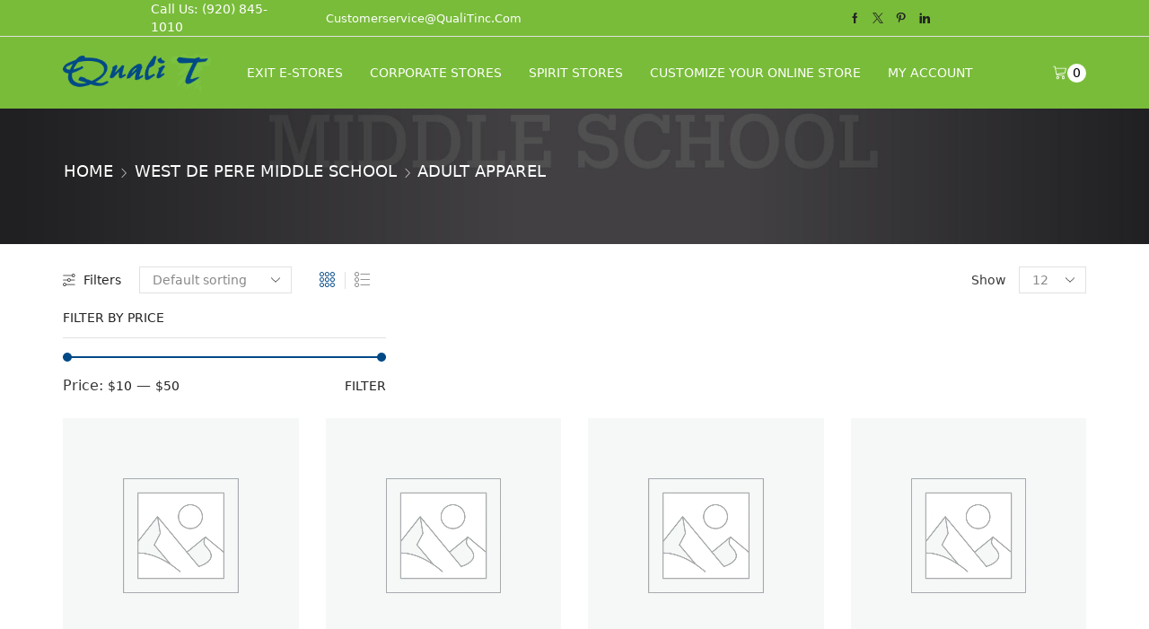

--- FILE ---
content_type: text/html; charset=UTF-8
request_url: https://qualitinc.com/e-stores/store/west-depere-middle-school/west-depere-middle-school-adult/
body_size: 28310
content:

<!DOCTYPE html>
<html lang="en" >
<head>
	<meta charset="UTF-8" />
	<meta name="viewport" content="width=device-width, initial-scale=1.0, maximum-scale=1.0, user-scalable=0"/>
	<meta name='robots' content='index, follow, max-image-preview:large, max-snippet:-1, max-video-preview:-1' />

	<!-- This site is optimized with the Yoast SEO plugin v26.5 - https://yoast.com/wordpress/plugins/seo/ -->
	<title>Adult Apparel E-Store Page - Quali T, Inc. | E-stores</title>
	<link rel="canonical" href="https://qualitinc.com/e-stores/store/west-depere-middle-school/west-depere-middle-school-adult/" />
	<link rel="next" href="https://qualitinc.com/e-stores/store/west-depere-middle-school/west-depere-middle-school-adult/page/2/" />
	<meta property="og:locale" content="en_US" />
	<meta property="og:type" content="article" />
	<meta property="og:title" content="Adult Apparel E-Store Page - Quali T, Inc. | E-stores" />
	<meta property="og:url" content="https://qualitinc.com/e-stores/store/west-depere-middle-school/west-depere-middle-school-adult/" />
	<meta property="og:site_name" content="Quali T, Inc. | E-stores" />
	<meta name="twitter:card" content="summary_large_image" />
	<script type="application/ld+json" class="yoast-schema-graph">{"@context":"https://schema.org","@graph":[{"@type":"CollectionPage","@id":"https://qualitinc.com/e-stores/store/west-depere-middle-school/west-depere-middle-school-adult/","url":"https://qualitinc.com/e-stores/store/west-depere-middle-school/west-depere-middle-school-adult/","name":"Adult Apparel E-Store Page - Quali T, Inc. | E-stores","isPartOf":{"@id":"https://qualitinc.com/e-stores/#website"},"breadcrumb":{"@id":"https://qualitinc.com/e-stores/store/west-depere-middle-school/west-depere-middle-school-adult/#breadcrumb"},"inLanguage":"en"},{"@type":"BreadcrumbList","@id":"https://qualitinc.com/e-stores/store/west-depere-middle-school/west-depere-middle-school-adult/#breadcrumb","itemListElement":[{"@type":"ListItem","position":1,"name":"Home","item":"https://qualitinc.com/e-stores/"},{"@type":"ListItem","position":2,"name":"West De Pere Middle School","item":"https://qualitinc.com/e-stores/store/west-depere-middle-school/"},{"@type":"ListItem","position":3,"name":"Adult Apparel"}]},{"@type":"WebSite","@id":"https://qualitinc.com/e-stores/#website","url":"https://qualitinc.com/e-stores/","name":"Quali T, Inc. | E-stores","description":"We Print Quality Products","potentialAction":[{"@type":"SearchAction","target":{"@type":"EntryPoint","urlTemplate":"https://qualitinc.com/e-stores/?s={search_term_string}"},"query-input":{"@type":"PropertyValueSpecification","valueRequired":true,"valueName":"search_term_string"}}],"inLanguage":"en"}]}</script>
	<!-- / Yoast SEO plugin. -->


<link rel='dns-prefetch' href='//www.gstatic.com' />
<link rel='dns-prefetch' href='//www.googletagmanager.com' />
<link rel='dns-prefetch' href='//ajax.googleapis.com' />
<link rel='dns-prefetch' href='//www.google-analytics.com' />
<link rel='dns-prefetch' href='//connect.facebook.net' />
<link rel='dns-prefetch' href='//www.facebook.com' />
<link rel='dns-prefetch' href='//js.authorize.net' />
<style id='wp-img-auto-sizes-contain-inline-css' type='text/css'>
img:is([sizes=auto i],[sizes^="auto," i]){contain-intrinsic-size:3000px 1500px}
/*# sourceURL=wp-img-auto-sizes-contain-inline-css */
</style>

<style id='wp-emoji-styles-inline-css' type='text/css'>

	img.wp-smiley, img.emoji {
		display: inline !important;
		border: none !important;
		box-shadow: none !important;
		height: 1em !important;
		width: 1em !important;
		margin: 0 0.07em !important;
		vertical-align: -0.1em !important;
		background: none !important;
		padding: 0 !important;
	}
/*# sourceURL=wp-emoji-styles-inline-css */
</style>
<link rel='stylesheet' id='wp-block-library-css' href='https://qualitinc.com/e-stores/wp-includes/css/dist/block-library/style.min.css?ver=6.9' type='text/css' media='all' />
<style id='wp-block-image-inline-css' type='text/css'>
.wp-block-image>a,.wp-block-image>figure>a{display:inline-block}.wp-block-image img{box-sizing:border-box;height:auto;max-width:100%;vertical-align:bottom}@media not (prefers-reduced-motion){.wp-block-image img.hide{visibility:hidden}.wp-block-image img.show{animation:show-content-image .4s}}.wp-block-image[style*=border-radius] img,.wp-block-image[style*=border-radius]>a{border-radius:inherit}.wp-block-image.has-custom-border img{box-sizing:border-box}.wp-block-image.aligncenter{text-align:center}.wp-block-image.alignfull>a,.wp-block-image.alignwide>a{width:100%}.wp-block-image.alignfull img,.wp-block-image.alignwide img{height:auto;width:100%}.wp-block-image .aligncenter,.wp-block-image .alignleft,.wp-block-image .alignright,.wp-block-image.aligncenter,.wp-block-image.alignleft,.wp-block-image.alignright{display:table}.wp-block-image .aligncenter>figcaption,.wp-block-image .alignleft>figcaption,.wp-block-image .alignright>figcaption,.wp-block-image.aligncenter>figcaption,.wp-block-image.alignleft>figcaption,.wp-block-image.alignright>figcaption{caption-side:bottom;display:table-caption}.wp-block-image .alignleft{float:left;margin:.5em 1em .5em 0}.wp-block-image .alignright{float:right;margin:.5em 0 .5em 1em}.wp-block-image .aligncenter{margin-left:auto;margin-right:auto}.wp-block-image :where(figcaption){margin-bottom:1em;margin-top:.5em}.wp-block-image.is-style-circle-mask img{border-radius:9999px}@supports ((-webkit-mask-image:none) or (mask-image:none)) or (-webkit-mask-image:none){.wp-block-image.is-style-circle-mask img{border-radius:0;-webkit-mask-image:url('data:image/svg+xml;utf8,<svg viewBox="0 0 100 100" xmlns="http://www.w3.org/2000/svg"><circle cx="50" cy="50" r="50"/></svg>');mask-image:url('data:image/svg+xml;utf8,<svg viewBox="0 0 100 100" xmlns="http://www.w3.org/2000/svg"><circle cx="50" cy="50" r="50"/></svg>');mask-mode:alpha;-webkit-mask-position:center;mask-position:center;-webkit-mask-repeat:no-repeat;mask-repeat:no-repeat;-webkit-mask-size:contain;mask-size:contain}}:root :where(.wp-block-image.is-style-rounded img,.wp-block-image .is-style-rounded img){border-radius:9999px}.wp-block-image figure{margin:0}.wp-lightbox-container{display:flex;flex-direction:column;position:relative}.wp-lightbox-container img{cursor:zoom-in}.wp-lightbox-container img:hover+button{opacity:1}.wp-lightbox-container button{align-items:center;backdrop-filter:blur(16px) saturate(180%);background-color:#5a5a5a40;border:none;border-radius:4px;cursor:zoom-in;display:flex;height:20px;justify-content:center;opacity:0;padding:0;position:absolute;right:16px;text-align:center;top:16px;width:20px;z-index:100}@media not (prefers-reduced-motion){.wp-lightbox-container button{transition:opacity .2s ease}}.wp-lightbox-container button:focus-visible{outline:3px auto #5a5a5a40;outline:3px auto -webkit-focus-ring-color;outline-offset:3px}.wp-lightbox-container button:hover{cursor:pointer;opacity:1}.wp-lightbox-container button:focus{opacity:1}.wp-lightbox-container button:focus,.wp-lightbox-container button:hover,.wp-lightbox-container button:not(:hover):not(:active):not(.has-background){background-color:#5a5a5a40;border:none}.wp-lightbox-overlay{box-sizing:border-box;cursor:zoom-out;height:100vh;left:0;overflow:hidden;position:fixed;top:0;visibility:hidden;width:100%;z-index:100000}.wp-lightbox-overlay .close-button{align-items:center;cursor:pointer;display:flex;justify-content:center;min-height:40px;min-width:40px;padding:0;position:absolute;right:calc(env(safe-area-inset-right) + 16px);top:calc(env(safe-area-inset-top) + 16px);z-index:5000000}.wp-lightbox-overlay .close-button:focus,.wp-lightbox-overlay .close-button:hover,.wp-lightbox-overlay .close-button:not(:hover):not(:active):not(.has-background){background:none;border:none}.wp-lightbox-overlay .lightbox-image-container{height:var(--wp--lightbox-container-height);left:50%;overflow:hidden;position:absolute;top:50%;transform:translate(-50%,-50%);transform-origin:top left;width:var(--wp--lightbox-container-width);z-index:9999999999}.wp-lightbox-overlay .wp-block-image{align-items:center;box-sizing:border-box;display:flex;height:100%;justify-content:center;margin:0;position:relative;transform-origin:0 0;width:100%;z-index:3000000}.wp-lightbox-overlay .wp-block-image img{height:var(--wp--lightbox-image-height);min-height:var(--wp--lightbox-image-height);min-width:var(--wp--lightbox-image-width);width:var(--wp--lightbox-image-width)}.wp-lightbox-overlay .wp-block-image figcaption{display:none}.wp-lightbox-overlay button{background:none;border:none}.wp-lightbox-overlay .scrim{background-color:#fff;height:100%;opacity:.9;position:absolute;width:100%;z-index:2000000}.wp-lightbox-overlay.active{visibility:visible}@media not (prefers-reduced-motion){.wp-lightbox-overlay.active{animation:turn-on-visibility .25s both}.wp-lightbox-overlay.active img{animation:turn-on-visibility .35s both}.wp-lightbox-overlay.show-closing-animation:not(.active){animation:turn-off-visibility .35s both}.wp-lightbox-overlay.show-closing-animation:not(.active) img{animation:turn-off-visibility .25s both}.wp-lightbox-overlay.zoom.active{animation:none;opacity:1;visibility:visible}.wp-lightbox-overlay.zoom.active .lightbox-image-container{animation:lightbox-zoom-in .4s}.wp-lightbox-overlay.zoom.active .lightbox-image-container img{animation:none}.wp-lightbox-overlay.zoom.active .scrim{animation:turn-on-visibility .4s forwards}.wp-lightbox-overlay.zoom.show-closing-animation:not(.active){animation:none}.wp-lightbox-overlay.zoom.show-closing-animation:not(.active) .lightbox-image-container{animation:lightbox-zoom-out .4s}.wp-lightbox-overlay.zoom.show-closing-animation:not(.active) .lightbox-image-container img{animation:none}.wp-lightbox-overlay.zoom.show-closing-animation:not(.active) .scrim{animation:turn-off-visibility .4s forwards}}@keyframes show-content-image{0%{visibility:hidden}99%{visibility:hidden}to{visibility:visible}}@keyframes turn-on-visibility{0%{opacity:0}to{opacity:1}}@keyframes turn-off-visibility{0%{opacity:1;visibility:visible}99%{opacity:0;visibility:visible}to{opacity:0;visibility:hidden}}@keyframes lightbox-zoom-in{0%{transform:translate(calc((-100vw + var(--wp--lightbox-scrollbar-width))/2 + var(--wp--lightbox-initial-left-position)),calc(-50vh + var(--wp--lightbox-initial-top-position))) scale(var(--wp--lightbox-scale))}to{transform:translate(-50%,-50%) scale(1)}}@keyframes lightbox-zoom-out{0%{transform:translate(-50%,-50%) scale(1);visibility:visible}99%{visibility:visible}to{transform:translate(calc((-100vw + var(--wp--lightbox-scrollbar-width))/2 + var(--wp--lightbox-initial-left-position)),calc(-50vh + var(--wp--lightbox-initial-top-position))) scale(var(--wp--lightbox-scale));visibility:hidden}}
/*# sourceURL=https://qualitinc.com/e-stores/wp-includes/blocks/image/style.min.css */
</style>
<style id='wp-block-paragraph-inline-css' type='text/css'>
.is-small-text{font-size:.875em}.is-regular-text{font-size:1em}.is-large-text{font-size:2.25em}.is-larger-text{font-size:3em}.has-drop-cap:not(:focus):first-letter{float:left;font-size:8.4em;font-style:normal;font-weight:100;line-height:.68;margin:.05em .1em 0 0;text-transform:uppercase}body.rtl .has-drop-cap:not(:focus):first-letter{float:none;margin-left:.1em}p.has-drop-cap.has-background{overflow:hidden}:root :where(p.has-background){padding:1.25em 2.375em}:where(p.has-text-color:not(.has-link-color)) a{color:inherit}p.has-text-align-left[style*="writing-mode:vertical-lr"],p.has-text-align-right[style*="writing-mode:vertical-rl"]{rotate:180deg}
/*# sourceURL=https://qualitinc.com/e-stores/wp-includes/blocks/paragraph/style.min.css */
</style>
<link rel='stylesheet' id='wc-blocks-style-css' href='https://qualitinc.com/e-stores/wp-content/plugins/woocommerce/assets/client/blocks/wc-blocks.css?ver=wc-10.3.6' type='text/css' media='all' />
<style id='global-styles-inline-css' type='text/css'>
:root{--wp--preset--aspect-ratio--square: 1;--wp--preset--aspect-ratio--4-3: 4/3;--wp--preset--aspect-ratio--3-4: 3/4;--wp--preset--aspect-ratio--3-2: 3/2;--wp--preset--aspect-ratio--2-3: 2/3;--wp--preset--aspect-ratio--16-9: 16/9;--wp--preset--aspect-ratio--9-16: 9/16;--wp--preset--color--black: #000000;--wp--preset--color--cyan-bluish-gray: #abb8c3;--wp--preset--color--white: #ffffff;--wp--preset--color--pale-pink: #f78da7;--wp--preset--color--vivid-red: #cf2e2e;--wp--preset--color--luminous-vivid-orange: #ff6900;--wp--preset--color--luminous-vivid-amber: #fcb900;--wp--preset--color--light-green-cyan: #7bdcb5;--wp--preset--color--vivid-green-cyan: #00d084;--wp--preset--color--pale-cyan-blue: #8ed1fc;--wp--preset--color--vivid-cyan-blue: #0693e3;--wp--preset--color--vivid-purple: #9b51e0;--wp--preset--gradient--vivid-cyan-blue-to-vivid-purple: linear-gradient(135deg,rgb(6,147,227) 0%,rgb(155,81,224) 100%);--wp--preset--gradient--light-green-cyan-to-vivid-green-cyan: linear-gradient(135deg,rgb(122,220,180) 0%,rgb(0,208,130) 100%);--wp--preset--gradient--luminous-vivid-amber-to-luminous-vivid-orange: linear-gradient(135deg,rgb(252,185,0) 0%,rgb(255,105,0) 100%);--wp--preset--gradient--luminous-vivid-orange-to-vivid-red: linear-gradient(135deg,rgb(255,105,0) 0%,rgb(207,46,46) 100%);--wp--preset--gradient--very-light-gray-to-cyan-bluish-gray: linear-gradient(135deg,rgb(238,238,238) 0%,rgb(169,184,195) 100%);--wp--preset--gradient--cool-to-warm-spectrum: linear-gradient(135deg,rgb(74,234,220) 0%,rgb(151,120,209) 20%,rgb(207,42,186) 40%,rgb(238,44,130) 60%,rgb(251,105,98) 80%,rgb(254,248,76) 100%);--wp--preset--gradient--blush-light-purple: linear-gradient(135deg,rgb(255,206,236) 0%,rgb(152,150,240) 100%);--wp--preset--gradient--blush-bordeaux: linear-gradient(135deg,rgb(254,205,165) 0%,rgb(254,45,45) 50%,rgb(107,0,62) 100%);--wp--preset--gradient--luminous-dusk: linear-gradient(135deg,rgb(255,203,112) 0%,rgb(199,81,192) 50%,rgb(65,88,208) 100%);--wp--preset--gradient--pale-ocean: linear-gradient(135deg,rgb(255,245,203) 0%,rgb(182,227,212) 50%,rgb(51,167,181) 100%);--wp--preset--gradient--electric-grass: linear-gradient(135deg,rgb(202,248,128) 0%,rgb(113,206,126) 100%);--wp--preset--gradient--midnight: linear-gradient(135deg,rgb(2,3,129) 0%,rgb(40,116,252) 100%);--wp--preset--font-size--small: 13px;--wp--preset--font-size--medium: 20px;--wp--preset--font-size--large: 36px;--wp--preset--font-size--x-large: 42px;--wp--preset--spacing--20: 0.44rem;--wp--preset--spacing--30: 0.67rem;--wp--preset--spacing--40: 1rem;--wp--preset--spacing--50: 1.5rem;--wp--preset--spacing--60: 2.25rem;--wp--preset--spacing--70: 3.38rem;--wp--preset--spacing--80: 5.06rem;--wp--preset--shadow--natural: 6px 6px 9px rgba(0, 0, 0, 0.2);--wp--preset--shadow--deep: 12px 12px 50px rgba(0, 0, 0, 0.4);--wp--preset--shadow--sharp: 6px 6px 0px rgba(0, 0, 0, 0.2);--wp--preset--shadow--outlined: 6px 6px 0px -3px rgb(255, 255, 255), 6px 6px rgb(0, 0, 0);--wp--preset--shadow--crisp: 6px 6px 0px rgb(0, 0, 0);}:where(.is-layout-flex){gap: 0.5em;}:where(.is-layout-grid){gap: 0.5em;}body .is-layout-flex{display: flex;}.is-layout-flex{flex-wrap: wrap;align-items: center;}.is-layout-flex > :is(*, div){margin: 0;}body .is-layout-grid{display: grid;}.is-layout-grid > :is(*, div){margin: 0;}:where(.wp-block-columns.is-layout-flex){gap: 2em;}:where(.wp-block-columns.is-layout-grid){gap: 2em;}:where(.wp-block-post-template.is-layout-flex){gap: 1.25em;}:where(.wp-block-post-template.is-layout-grid){gap: 1.25em;}.has-black-color{color: var(--wp--preset--color--black) !important;}.has-cyan-bluish-gray-color{color: var(--wp--preset--color--cyan-bluish-gray) !important;}.has-white-color{color: var(--wp--preset--color--white) !important;}.has-pale-pink-color{color: var(--wp--preset--color--pale-pink) !important;}.has-vivid-red-color{color: var(--wp--preset--color--vivid-red) !important;}.has-luminous-vivid-orange-color{color: var(--wp--preset--color--luminous-vivid-orange) !important;}.has-luminous-vivid-amber-color{color: var(--wp--preset--color--luminous-vivid-amber) !important;}.has-light-green-cyan-color{color: var(--wp--preset--color--light-green-cyan) !important;}.has-vivid-green-cyan-color{color: var(--wp--preset--color--vivid-green-cyan) !important;}.has-pale-cyan-blue-color{color: var(--wp--preset--color--pale-cyan-blue) !important;}.has-vivid-cyan-blue-color{color: var(--wp--preset--color--vivid-cyan-blue) !important;}.has-vivid-purple-color{color: var(--wp--preset--color--vivid-purple) !important;}.has-black-background-color{background-color: var(--wp--preset--color--black) !important;}.has-cyan-bluish-gray-background-color{background-color: var(--wp--preset--color--cyan-bluish-gray) !important;}.has-white-background-color{background-color: var(--wp--preset--color--white) !important;}.has-pale-pink-background-color{background-color: var(--wp--preset--color--pale-pink) !important;}.has-vivid-red-background-color{background-color: var(--wp--preset--color--vivid-red) !important;}.has-luminous-vivid-orange-background-color{background-color: var(--wp--preset--color--luminous-vivid-orange) !important;}.has-luminous-vivid-amber-background-color{background-color: var(--wp--preset--color--luminous-vivid-amber) !important;}.has-light-green-cyan-background-color{background-color: var(--wp--preset--color--light-green-cyan) !important;}.has-vivid-green-cyan-background-color{background-color: var(--wp--preset--color--vivid-green-cyan) !important;}.has-pale-cyan-blue-background-color{background-color: var(--wp--preset--color--pale-cyan-blue) !important;}.has-vivid-cyan-blue-background-color{background-color: var(--wp--preset--color--vivid-cyan-blue) !important;}.has-vivid-purple-background-color{background-color: var(--wp--preset--color--vivid-purple) !important;}.has-black-border-color{border-color: var(--wp--preset--color--black) !important;}.has-cyan-bluish-gray-border-color{border-color: var(--wp--preset--color--cyan-bluish-gray) !important;}.has-white-border-color{border-color: var(--wp--preset--color--white) !important;}.has-pale-pink-border-color{border-color: var(--wp--preset--color--pale-pink) !important;}.has-vivid-red-border-color{border-color: var(--wp--preset--color--vivid-red) !important;}.has-luminous-vivid-orange-border-color{border-color: var(--wp--preset--color--luminous-vivid-orange) !important;}.has-luminous-vivid-amber-border-color{border-color: var(--wp--preset--color--luminous-vivid-amber) !important;}.has-light-green-cyan-border-color{border-color: var(--wp--preset--color--light-green-cyan) !important;}.has-vivid-green-cyan-border-color{border-color: var(--wp--preset--color--vivid-green-cyan) !important;}.has-pale-cyan-blue-border-color{border-color: var(--wp--preset--color--pale-cyan-blue) !important;}.has-vivid-cyan-blue-border-color{border-color: var(--wp--preset--color--vivid-cyan-blue) !important;}.has-vivid-purple-border-color{border-color: var(--wp--preset--color--vivid-purple) !important;}.has-vivid-cyan-blue-to-vivid-purple-gradient-background{background: var(--wp--preset--gradient--vivid-cyan-blue-to-vivid-purple) !important;}.has-light-green-cyan-to-vivid-green-cyan-gradient-background{background: var(--wp--preset--gradient--light-green-cyan-to-vivid-green-cyan) !important;}.has-luminous-vivid-amber-to-luminous-vivid-orange-gradient-background{background: var(--wp--preset--gradient--luminous-vivid-amber-to-luminous-vivid-orange) !important;}.has-luminous-vivid-orange-to-vivid-red-gradient-background{background: var(--wp--preset--gradient--luminous-vivid-orange-to-vivid-red) !important;}.has-very-light-gray-to-cyan-bluish-gray-gradient-background{background: var(--wp--preset--gradient--very-light-gray-to-cyan-bluish-gray) !important;}.has-cool-to-warm-spectrum-gradient-background{background: var(--wp--preset--gradient--cool-to-warm-spectrum) !important;}.has-blush-light-purple-gradient-background{background: var(--wp--preset--gradient--blush-light-purple) !important;}.has-blush-bordeaux-gradient-background{background: var(--wp--preset--gradient--blush-bordeaux) !important;}.has-luminous-dusk-gradient-background{background: var(--wp--preset--gradient--luminous-dusk) !important;}.has-pale-ocean-gradient-background{background: var(--wp--preset--gradient--pale-ocean) !important;}.has-electric-grass-gradient-background{background: var(--wp--preset--gradient--electric-grass) !important;}.has-midnight-gradient-background{background: var(--wp--preset--gradient--midnight) !important;}.has-small-font-size{font-size: var(--wp--preset--font-size--small) !important;}.has-medium-font-size{font-size: var(--wp--preset--font-size--medium) !important;}.has-large-font-size{font-size: var(--wp--preset--font-size--large) !important;}.has-x-large-font-size{font-size: var(--wp--preset--font-size--x-large) !important;}
/*# sourceURL=global-styles-inline-css */
</style>

<style id='classic-theme-styles-inline-css' type='text/css'>
/*! This file is auto-generated */
.wp-block-button__link{color:#fff;background-color:#32373c;border-radius:9999px;box-shadow:none;text-decoration:none;padding:calc(.667em + 2px) calc(1.333em + 2px);font-size:1.125em}.wp-block-file__button{background:#32373c;color:#fff;text-decoration:none}
/*# sourceURL=/wp-includes/css/classic-themes.min.css */
</style>
<link rel='stylesheet' id='lion_tree_group-frontend-css' href='https://qualitinc.com/e-stores/wp-content/plugins/lion-tree-group/assets/css/frontend.css?ver=1.0.0' type='text/css' media='all' />
<style id='woocommerce-inline-inline-css' type='text/css'>
.woocommerce form .form-row .required { visibility: visible; }
/*# sourceURL=woocommerce-inline-inline-css */
</style>
<link rel='stylesheet' id='wccf-field-styles-css' href='https://qualitinc.com/e-stores/wp-content/plugins/woocommerce-custom-fields/assets/css/fields.css?ver=2.3.4' type='text/css' media='all' />
<link rel='stylesheet' id='rightpress-datetimepicker-styles-css' href='https://qualitinc.com/e-stores/wp-content/plugins/woocommerce-custom-fields/rightpress/components/rightpress-assets-component/assets/datetimepicker/assets/css/jquery.datetimepicker.min.css?ver=1021' type='text/css' media='all' />
<link rel='stylesheet' id='wccf-frontend-styles-css' href='https://qualitinc.com/e-stores/wp-content/plugins/woocommerce-custom-fields/assets/css/frontend.css?ver=2.3.4' type='text/css' media='all' />
<link rel='stylesheet' id='woo-variation-swatches-css' href='https://qualitinc.com/e-stores/wp-content/plugins/woo-variation-swatches/assets/css/frontend.min.css?ver=1765305478' type='text/css' media='all' />
<style id='woo-variation-swatches-inline-css' type='text/css'>
:root {
--wvs-tick:url("data:image/svg+xml;utf8,%3Csvg filter='drop-shadow(0px 0px 2px rgb(0 0 0 / .8))' xmlns='http://www.w3.org/2000/svg'  viewBox='0 0 30 30'%3E%3Cpath fill='none' stroke='%23ffffff' stroke-linecap='round' stroke-linejoin='round' stroke-width='4' d='M4 16L11 23 27 7'/%3E%3C/svg%3E");

--wvs-cross:url("data:image/svg+xml;utf8,%3Csvg filter='drop-shadow(0px 0px 5px rgb(255 255 255 / .6))' xmlns='http://www.w3.org/2000/svg' width='72px' height='72px' viewBox='0 0 24 24'%3E%3Cpath fill='none' stroke='%23ff0000' stroke-linecap='round' stroke-width='0.6' d='M5 5L19 19M19 5L5 19'/%3E%3C/svg%3E");
--wvs-single-product-item-width:30px;
--wvs-single-product-item-height:30px;
--wvs-single-product-item-font-size:16px}
/*# sourceURL=woo-variation-swatches-inline-css */
</style>
<link rel='stylesheet' id='brands-styles-css' href='https://qualitinc.com/e-stores/wp-content/plugins/woocommerce/assets/css/brands.css?ver=10.3.6' type='text/css' media='all' />
<link rel='stylesheet' id='etheme-parent-style-css' href='https://qualitinc.com/e-stores/wp-content/themes/xstore/xstore.min.css?ver=0.0.1' type='text/css' media='all' />
<link rel='stylesheet' id='etheme-wpb-style-css' href='https://qualitinc.com/e-stores/wp-content/themes/xstore/css/wpb.min.css?ver=0.0.1' type='text/css' media='all' />
<link rel='stylesheet' id='js_composer_front-css' href='https://qualitinc.com/e-stores/wp-content/plugins/js_composer/assets/css/js_composer.min.css?ver=8.7.2' type='text/css' media='all' />
<link rel='stylesheet' id='etheme-breadcrumbs-css' href='https://qualitinc.com/e-stores/wp-content/themes/xstore/css/modules/breadcrumbs.min.css?ver=0.0.1' type='text/css' media='all' />
<link rel='stylesheet' id='etheme-back-top-css' href='https://qualitinc.com/e-stores/wp-content/themes/xstore/css/modules/back-top.min.css?ver=0.0.1' type='text/css' media='all' />
<link rel='stylesheet' id='etheme-pagination-css' href='https://qualitinc.com/e-stores/wp-content/themes/xstore/css/modules/pagination.min.css?ver=0.0.1' type='text/css' media='all' />
<link rel='stylesheet' id='etheme-woocommerce-css' href='https://qualitinc.com/e-stores/wp-content/themes/xstore/css/modules/woocommerce/global.min.css?ver=0.0.1' type='text/css' media='all' />
<link rel='stylesheet' id='etheme-woocommerce-archive-css' href='https://qualitinc.com/e-stores/wp-content/themes/xstore/css/modules/woocommerce/archive.min.css?ver=0.0.1' type='text/css' media='all' />
<link rel='stylesheet' id='etheme-product-view-mask-css' href='https://qualitinc.com/e-stores/wp-content/themes/xstore/css/modules/woocommerce/product-hovers/product-view-default.min.css?ver=0.0.1' type='text/css' media='all' />
<link rel='stylesheet' id='etheme-no-products-found-css' href='https://qualitinc.com/e-stores/wp-content/themes/xstore/css/modules/woocommerce/no-products-found.min.css?ver=0.0.1' type='text/css' media='all' />
<link rel='stylesheet' id='etheme-portfolio-css' href='https://qualitinc.com/e-stores/wp-content/themes/xstore/css/portfolio.min.css?ver=0.0.1' type='text/css' media='all' />
<link rel='stylesheet' id='etheme-isotope-filters-css' href='https://qualitinc.com/e-stores/wp-content/themes/xstore/css/modules/isotope/filters.min.css?ver=0.0.1' type='text/css' media='all' />
<style id='xstore-icons-font-inline-css' type='text/css'>
@font-face {
				  font-family: 'xstore-icons';
				  src:
				    url('https://qualitinc.com/e-stores/wp-content/themes/xstore/fonts/xstore-icons-light.ttf') format('truetype'),
				    url('https://qualitinc.com/e-stores/wp-content/themes/xstore/fonts/xstore-icons-light.woff2') format('woff2'),
				    url('https://qualitinc.com/e-stores/wp-content/themes/xstore/fonts/xstore-icons-light.woff') format('woff'),
				    url('https://qualitinc.com/e-stores/wp-content/themes/xstore/fonts/xstore-icons-light.svg#xstore-icons') format('svg');
				  font-weight: normal;
				  font-style: normal;
				  font-display: swap;
				}
/*# sourceURL=xstore-icons-font-inline-css */
</style>
<link rel='stylesheet' id='etheme-header-menu-css' href='https://qualitinc.com/e-stores/wp-content/themes/xstore/css/modules/layout/header/parts/menu.min.css?ver=0.0.1' type='text/css' media='all' />
<link rel='stylesheet' id='xstore-kirki-styles-css' href='https://qualitinc.com/e-stores/wp-content/uploads/xstore/kirki-styles.css?ver=1765314610255' type='text/css' media='all' />
<script type="text/template" id="tmpl-variation-template">
	<div class="woocommerce-variation-description">{{{ data.variation.variation_description }}}</div>
	<div class="woocommerce-variation-price">{{{ data.variation.price_html }}}</div>
	<div class="woocommerce-variation-availability">{{{ data.variation.availability_html }}}</div>
</script>
<script type="text/template" id="tmpl-unavailable-variation-template">
	<p role="alert">Sorry, this product is unavailable. Please choose a different combination.</p>
</script>
<script type="text/javascript" src="https://qualitinc.com/e-stores/wp-includes/js/jquery/jquery.min.js?ver=3.7.1" id="jquery-core-js"></script>
<script type="text/javascript" src="https://qualitinc.com/e-stores/wp-includes/js/jquery/jquery-migrate.min.js?ver=3.4.1" id="jquery-migrate-js"></script>
<script type="text/javascript" src="https://qualitinc.com/e-stores/wp-includes/js/underscore.min.js?ver=1.13.7" id="underscore-js"></script>
<script type="text/javascript" id="wp-util-js-extra">
/* <![CDATA[ */
var _wpUtilSettings = {"ajax":{"url":"/e-stores/wp-admin/admin-ajax.php"}};
//# sourceURL=wp-util-js-extra
/* ]]> */
</script>
<script type="text/javascript" src="https://qualitinc.com/e-stores/wp-includes/js/wp-util.min.js?ver=6.9" id="wp-util-js"></script>
<script type="text/javascript" src="https://qualitinc.com/e-stores/wp-content/plugins/woocommerce/assets/js/jquery-blockui/jquery.blockUI.min.js?ver=2.7.0-wc.10.3.6" id="wc-jquery-blockui-js" data-wp-strategy="defer"></script>
<script type="text/javascript" id="wc-add-to-cart-js-extra">
/* <![CDATA[ */
var wc_add_to_cart_params = {"ajax_url":"/e-stores/wp-admin/admin-ajax.php","wc_ajax_url":"/e-stores/?wc-ajax=%%endpoint%%","i18n_view_cart":"View cart","cart_url":"https://qualitinc.com/e-stores/cart/","is_cart":"","cart_redirect_after_add":"yes"};
//# sourceURL=wc-add-to-cart-js-extra
/* ]]> */
</script>
<script type="text/javascript" src="https://qualitinc.com/e-stores/wp-content/plugins/woocommerce/assets/js/frontend/add-to-cart.min.js?ver=10.3.6" id="wc-add-to-cart-js" data-wp-strategy="defer"></script>
<script type="text/javascript" src="https://qualitinc.com/e-stores/wp-content/plugins/woocommerce/assets/js/js-cookie/js.cookie.min.js?ver=2.1.4-wc.10.3.6" id="wc-js-cookie-js" defer="defer" data-wp-strategy="defer"></script>
<script type="text/javascript" id="woocommerce-js-extra">
/* <![CDATA[ */
var woocommerce_params = {"ajax_url":"/e-stores/wp-admin/admin-ajax.php","wc_ajax_url":"/e-stores/?wc-ajax=%%endpoint%%","i18n_password_show":"Show password","i18n_password_hide":"Hide password"};
//# sourceURL=woocommerce-js-extra
/* ]]> */
</script>
<script type="text/javascript" src="https://qualitinc.com/e-stores/wp-content/plugins/woocommerce/assets/js/frontend/woocommerce.min.js?ver=10.3.6" id="woocommerce-js" defer="defer" data-wp-strategy="defer"></script>
<script type="text/javascript" src="https://qualitinc.com/e-stores/wp-content/plugins/js_composer/assets/js/vendors/woocommerce-add-to-cart.js?ver=8.7.2" id="vc_woocommerce-add-to-cart-js-js"></script>
<script type="text/javascript" id="WCPAY_ASSETS-js-extra">
/* <![CDATA[ */
var wcpayAssets = {"url":"https://qualitinc.com/e-stores/wp-content/plugins/woocommerce-payments/dist/"};
//# sourceURL=WCPAY_ASSETS-js-extra
/* ]]> */
</script>
<script></script><link rel="https://api.w.org/" href="https://qualitinc.com/e-stores/wp-json/" /><link rel="alternate" title="JSON" type="application/json" href="https://qualitinc.com/e-stores/wp-json/wp/v2/product_cat/527" /><link rel="EditURI" type="application/rsd+xml" title="RSD" href="https://qualitinc.com/e-stores/xmlrpc.php?rsd" />
<meta name="generator" content="WordPress 6.9" />
<meta name="generator" content="WooCommerce 10.3.6" />
<!-- Start of  Zendesk Widget script -->
<script id="ze-snippet" src="https://static.zdassets.com/ekr/snippet.js?key=1110ef3c-dd37-47a1-b2aa-3521df67fb29"> </script>
<!-- End of  Zendesk Widget script -->
<!-- Google Tag Manager -->
<script>(function(w,d,s,l,i){w[l]=w[l]||[];w[l].push({'gtm.start':
new Date().getTime(),event:'gtm.js'});var f=d.getElementsByTagName(s)[0],
j=d.createElement(s),dl=l!='dataLayer'?'&l='+l:'';j.async=true;j.src=
'https://www.googletagmanager.com/gtm.js?id='+i+dl;f.parentNode.insertBefore(j,f);
})(window,document,'script','dataLayer','GTM-MSFBWWQ');</script>
<!-- End Google Tag Manager -->			<link rel="prefetch" as="font" href="https://qualitinc.com/e-stores/wp-content/themes/xstore/fonts/xstore-icons-light.woff?v=9.6.2" type="font/woff">
					<link rel="prefetch" as="font" href="https://qualitinc.com/e-stores/wp-content/themes/xstore/fonts/xstore-icons-light.woff2?v=9.6.2" type="font/woff2">
			<noscript><style>.woocommerce-product-gallery{ opacity: 1 !important; }</style></noscript>
	<meta name="generator" content="Powered by WPBakery Page Builder - drag and drop page builder for WordPress."/>
		<style type="text/css" id="wp-custom-css">
			#pps_customer_login > div > form {
	margin-top: 200px;
	margin-left:3%
}
.pps_above_form {
	position: relative;
	top:180px;
	left:60px;
}
.pps_below_form {
		position: relative;
	left: 60px
}
#pps_password { width: 300px}
.product-addon {
	width: 100%;
	margin-bottom: 25px !important;
  margin-top: 0px !important;
}
.addon-select {
	min-width: 265px
}
.wccf_textarea {
	background-color:#eee}
#order_comments_field {
	display: none}
.content-page, .page-content {
    padding-bottom: 0px;
}

#back_to_catalog_button {
    background-color: #004987;
    color: white;
}
.wcl-post-password-form, .page-title, .term-description {
    padding-left:20%;
}
@media only screen and (max-width: 1030px) {
.top-bar .languages-area, .top-bar {
    display: inherit !important;
}
}
@media only screen and (max-width: 1030px) {
.et-header-full-width .top-bar .languages-area .widget_text {
    width: 350px;
}
}
@media only screen and (max-width: 1030px) {
.top-bar.topbar-color-white a {
    font-size: 20px;
}
}
@media only screen and (max-width: 1030px) {
.top-links ul li {
    display: none;}
}
.header.main-header.header-bg-block {
    background-color: transparent;
}

.header-bg-block, .main-header {
    background-color: transparent !important;
}
.form-row .input-text {
       background-color: #eee;
}
.redux-container .redux-main {
    margin-left: 331px !important;}
#woocommerce_product_search-2 > form > label {
    display: none;
}
input[type="password"] {    
background-color: #eee;
border-color: #aaa;
}
body > .template-container > .template-content > .page-wrapper > :nth-child(3) > form > p:nth-child(3) > label {
    font-weight: bolder;
}
.category-grid .categories-mask .count {
    display:none;
}
.category-grid .categories-mask h4 {
       display:none;
}
::selection {
    background: #004987;
}
product-information table.variations td.label label, .product-info-wrapper table.variations td.label label, .product-summary-center table.variations td.label label {
     padding-top: 15px;
}
.quantity.buttons_added input[type="number"] {
    width: 60px;
}
.product-information table.variations td.label label, .product-info-wrapper table.variations td.label label, .product-summary-center table.variations td.label label {
     padding-top: 20px;
}
.top-bar {
    font-size: 16px;
}
.nav-sublist-dropdown:before {
    content: "";
    position: absolute;
    top: -60px;
    width: 100%;
    height: 80px;
    left: 0;
}
.item-design-dropdown .nav-sublist-dropdown {
    margin-top: 0px;
}
.fixed-header .nav-sublist-dropdown:before {
    top: -45px !important;
    height: 70px;
}
.form-group input {
	width: 300px
}

#shipping_method {
    width: 300px !important;
    float: right !important;
}

.res_link {
    margin-left: 150px;
    margin-top: 50px;
}
.res_link a {
	color: #000000;
	font-size:12px;
}
.res_link a:hover {
	color: #888;		</style>
		<style id="kirki-inline-styles"></style><style type="text/css" class="et_custom-css">.onsale{width:3.75em;height:3.75em;line-height:1.2}.page-heading{margin-bottom:25px}.banner{margin-bottom:0 !important}.content-page,.page-content{padding-bottom:0}.page-title,.term-description,.wcl-post-password-form{padding-left:50px}.product-addon{padding-left:10px}@media (min-width:993px){.redux-container .redux-main{margin-left:331px !important}}.page-heading,.breadcrumb-trail{background-image:var(--page-heading-bg,url(https://qualitinc.com/e-stores/wp-content/uploads/2017/03/Top_Image_Estores.jpg));margin-bottom:var(--page-heading-margin-bottom,25px)}.breadcrumb-trail .page-heading{background-color:transparent}@media only screen and (max-width:1230px){.swiper-custom-left,.middle-inside .swiper-entry .swiper-button-prev,.middle-inside.swiper-entry .swiper-button-prev{left:-15px}.swiper-custom-right,.middle-inside .swiper-entry .swiper-button-next,.middle-inside.swiper-entry .swiper-button-next{right:-15px}.middle-inbox .swiper-entry .swiper-button-prev,.middle-inbox.swiper-entry .swiper-button-prev{left:8px}.middle-inbox .swiper-entry .swiper-button-next,.middle-inbox.swiper-entry .swiper-button-next{right:8px}.swiper-entry:hover .swiper-custom-left,.middle-inside .swiper-entry:hover .swiper-button-prev,.middle-inside.swiper-entry:hover .swiper-button-prev{left:-5px}.swiper-entry:hover .swiper-custom-right,.middle-inside .swiper-entry:hover .swiper-button-next,.middle-inside.swiper-entry:hover .swiper-button-next{right:-5px}.middle-inbox .swiper-entry:hover .swiper-button-prev,.middle-inbox.swiper-entry:hover .swiper-button-prev{left:5px}.middle-inbox .swiper-entry:hover .swiper-button-next,.middle-inbox.swiper-entry:hover .swiper-button-next{right:5px}}.header-main-menu.et_element-top-level .menu{margin-right:-5px;margin-left:-5px}@media only screen and (max-width:992px){.header-wrapper,.site-header-vertical{display:none}}@media only screen and (min-width:993px){.mobile-header-wrapper{display:none}}.swiper-container{width:auto}.content-product .product-content-image img,.category-grid img,.categoriesCarousel .category-grid img{width:100%}.etheme-elementor-slider:not(.swiper-container-initialized,.swiper-initialized) .swiper-slide{max-width:calc(100% / var(--slides-per-view,4))}.etheme-elementor-slider[data-animation]:not(.swiper-container-initialized,.swiper-initialized,[data-animation=slide],[data-animation=coverflow]) .swiper-slide{max-width:100%}body:not([data-elementor-device-mode]) .etheme-elementor-off-canvas__container{transition:none;opacity:0;visibility:hidden;position:fixed}</style><noscript><style> .wpb_animate_when_almost_visible { opacity: 1; }</style></noscript><style type="text/css" data-type="et_vc_shortcodes-custom-css">@media only screen and (max-width: 1199px) and (min-width: 769px) { div.et-md-no-bg { background-image: none !important; } }@media only screen and (max-width: 768px) and (min-width: 480px) { div.et-sm-no-bg { background-image: none !important; } }@media only screen and (max-width: 480px) {div.et-xs-no-bg { background-image: none !important; }}</style><link rel='stylesheet' id='wc-stripe-blocks-checkout-style-css' href='https://qualitinc.com/e-stores/wp-content/plugins/woocommerce-gateway-stripe/build/upe-blocks.css?ver=1e1661bb3db973deba05' type='text/css' media='all' />
<link rel='stylesheet' id='etheme-cart-widget-css' href='https://qualitinc.com/e-stores/wp-content/themes/xstore/css/modules/woocommerce/cart-widget.min.css?ver=0.0.1' type='text/css' media='all' />
<link rel='stylesheet' id='etheme-header-search-css' href='https://qualitinc.com/e-stores/wp-content/themes/xstore/css/modules/layout/header/parts/search.min.css?ver=0.0.1' type='text/css' media='all' />
<link rel='stylesheet' id='etheme-ajax-search-css' href='https://qualitinc.com/e-stores/wp-content/themes/xstore/css/modules/layout/header/parts/ajax-search.min.css?ver=0.0.1' type='text/css' media='all' />
<link rel='stylesheet' id='etheme-off-canvas-css' href='https://qualitinc.com/e-stores/wp-content/themes/xstore/css/modules/layout/off-canvas.min.css?ver=0.0.1' type='text/css' media='all' />
<link rel='stylesheet' id='etheme-header-mobile-menu-css' href='https://qualitinc.com/e-stores/wp-content/themes/xstore/css/modules/layout/header/parts/mobile-menu.min.css?ver=0.0.1' type='text/css' media='all' />
<link rel='stylesheet' id='etheme-toggles-by-arrow-css' href='https://qualitinc.com/e-stores/wp-content/themes/xstore/css/modules/layout/toggles-by-arrow.min.css?ver=0.0.1' type='text/css' media='all' />
<link rel='stylesheet' id='etheme-filter-area-css' href='https://qualitinc.com/e-stores/wp-content/themes/xstore/css/modules/woocommerce/filter-area.min.css?ver=0.0.1' type='text/css' media='all' />
<style id='xstore-inline-tablet-css-inline-css' type='text/css'>
@media only screen and (max-width: 992px) {
}
/*# sourceURL=xstore-inline-tablet-css-inline-css */
</style>
<style id='xstore-inline-mobile-css-inline-css' type='text/css'>
@media only screen and (max-width: 767px) {
}
/*# sourceURL=xstore-inline-mobile-css-inline-css */
</style>
</head>
<body class="archive tax-product_cat term-west-depere-middle-school-adult term-527 wp-theme-xstore wp-child-theme-xstore-child theme-xstore woocommerce woocommerce-page woocommerce-no-js woo-variation-swatches wvs-behavior-blur wvs-theme-xstore-child wvs-show-label wvs-tooltip page-template-portfolio et_cart-type-2 et_b_dt_header-overlap et_b_mob_header-not-overlap breadcrumbs-type-left2 wide et-preloader-off et-catalog-off  wpb-js-composer js-comp-ver-8.7.2 vc_responsive" data-mode="light">
<!-- Google Tag Manager (noscript) -->
<noscript><iframe src="https://www.googletagmanager.com/ns.html?id=GTM-MSFBWWQ"
height="0" width="0" style="display:none;visibility:hidden"></iframe></noscript>
<!-- End Google Tag Manager (noscript) -->


<div class="template-container">

		<div class="template-content">
		<div class="page-wrapper">
			<header id="header" class="site-header sticky"  data-type="smart"><div class="header-wrapper">
<div class="header-top-wrapper sticky">
	<div class="header-top" data-title="Header top">
		<div class="et-row-container et-container">
			<div class="et-wrap-columns flex align-items-center">		
				
		
        <div class="et_column et_col-xs-2 et_col-xs-offset-1">
			

<div class="et_element et_b_header-html_block header-html_block1" ><div class="top_head"><a style="color: white" href="tel:920-845-1010">Call Us: (920) 845-1010</a></div></div>

        </div>
			
				
		
        <div class="et_column et_col-xs-2 et_col-xs-offset-0">
			

<div class="et_element et_b_header-html_block header-html_block2" ><a style="color: white;font-size: 13px" href="mailto:customerservice@QualiTinc.com">customerservice@QualiTinc.com</a></div>

        </div>
			
				
		
        <div class="et_column et_col-xs-1 et_col-xs-offset-3">
			

<div class="et_element et_b_header-widget align-items-center header-widget1" ></div>

        </div>
			
				
		
        <div class="et_column et_col-xs-3 et_col-xs-offset-0">
			

<div class="et_element et_b_header-widget align-items-center header-widget2" ><div id="etheme-socials-7" class=" etheme_widget_socials">
        <div class="et-follow-buttons buttons-size-small justify-content-end follow-823">

                                    <a href="https://www.facebook.com/qualitinc/" class="follow-facebook"  rel="nofollow">
                            <i class="et-icon et-facebook"></i>
                                                            <span class="screen-reader-text">Facebook</span>
                                                    </a>
                                            <a href="https://twitter.com/QualiTinc" class="follow-twitter"  rel="nofollow">
                            <i class="et-icon et-twitter"></i>
                                                            <span class="screen-reader-text">Twitter</span>
                                                    </a>
                                            <a href="https://www.pinterest.com/qualitinc/" class="follow-pinterest"  rel="nofollow">
                            <i class="et-icon et-pinterest"></i>
                                                            <span class="screen-reader-text">Pinterest</span>
                                                    </a>
                                            <a href="https://www.linkedin.com/company/quali-t-screening-inc-wi/" class="follow-linkedin"  rel="nofollow">
                            <i class="et-icon et-linkedin"></i>
                                                            <span class="screen-reader-text">Linkedin</span>
                                                    </a>
                    
        </div>

        </div><!-- //topbar-widget --></div>

        </div>
	</div>		</div>
	</div>
</div>

<div class="header-main-wrapper ">
	<div class="header-main" data-title="Header main">
		<div class="et-row-container et-container">
			<div class="et-wrap-columns flex align-items-center">		
				
		
        <div class="et_column et_col-xs-2 et_col-xs-offset-0">
			

    <div class="et_element et_b_header-logo align-start mob-align-center et_element-top-level" >
        <a href="https://qualitinc.com/e-stores">
            <span><img width="240" height="39" src="https://qualitinc.com/e-stores/wp-content/uploads/2017/01/Logo_Color.png" class="et_b_header-logo-img" alt="site logo" srcset="https://qualitinc.com/e-stores/wp-content/uploads/2017/01/Logo_Color.png"></span><span class="fixed"></span>            
        </a>
    </div>

        </div>
			
				
		
        <div class="et_column et_col-xs-9 et_col-xs-offset-0 pos-static">
			

<style>                .connect-block-element-Jz6v9 {
                    --connect-block-space: 6px;
                    margin: 0 -6px;
                }
                .et_element.connect-block-element-Jz6v9 > div,
                .et_element.connect-block-element-Jz6v9 > form.cart,
                .et_element.connect-block-element-Jz6v9 > .price {
                    margin: 0 6px;
                }
                                    .et_element.connect-block-element-Jz6v9 > .et_b_header-widget > div, 
                    .et_element.connect-block-element-Jz6v9 > .et_b_header-widget > ul {
                        margin-left: 6px;
                        margin-right: 6px;
                    }
                    .et_element.connect-block-element-Jz6v9 .widget_nav_menu .menu > li > a {
                        margin: 0 6px                    }
/*                    .et_element.connect-block-element-Jz6v9 .widget_nav_menu .menu .menu-item-has-children > a:after {
                        right: 6px;
                    }*/
                </style><div class="et_element et_connect-block flex flex-row connect-block-element-Jz6v9 align-items-center justify-content-start">

<div class="et_element et_b_header-menu header-main-menu flex align-items-center menu-items-underline  justify-content-center et_element-top-level" >
	<div class="menu-main-container"><ul id="menu-main-menu" class="menu"><li id="menu-item-5002" class="menu-item menu-item-type-custom menu-item-object-custom menu-item-5002 item-level-0 item-design-dropdown columns-2"><a href="https://qualitinc.espwebsite.com/" class="item-link">Exit E-Stores</a></li>
<li id="menu-item-5009" class="menu-item menu-item-type-custom menu-item-object-custom menu-item-5009 item-level-0 item-design-dropdown columns-2"><a href="/e-stores/corporate-stores/" class="item-link">CORPORATE STORES</a></li>
<li id="menu-item-5010" class="menu-item menu-item-type-custom menu-item-object-custom menu-item-5010 item-level-0 item-design-dropdown columns-2"><a href="/e-stores/spirit-stores/" class="item-link">SPIRIT STORES</a></li>
<li id="menu-item-17834" class="menu-item menu-item-type-custom menu-item-object-custom menu-item-17834 item-level-0 item-design-dropdown"><a href="https://qualitinc.com/e-stores/customize-your-online-store" class="item-link">CUSTOMIZE YOUR ONLINE STORE</a></li>
<li id="menu-item-50863" class="menu-item menu-item-type-post_type menu-item-object-page menu-item-50863 item-level-0 item-design-dropdown"><a href="https://qualitinc.com/e-stores/my-account/" class="item-link">My Account</a></li>
</ul></div></div>

</div>        </div>
			
				
		
        <div class="et_column et_col-xs-1 et_col-xs-offset-0">
			
	

<div class="et_element et_b_header-cart  flex align-items-center cart-type1  et-quantity-right et-content-right et-content-dropdown et-content-toTop et_element-top-level" >
	        <a href="https://qualitinc.com/e-stores/cart/" class=" flex flex-wrap full-width align-items-center  justify-content-end mob-justify-content-start currentColor">
			<span class="flex-inline justify-content-center align-items-center
			">

									
					                        <span class="et_b-icon">
							<span class="et-svg"><svg xmlns="http://www.w3.org/2000/svg" width="1em" height="1em" viewBox="0 0 24 24"><path d="M23.76 4.248c-0.096-0.096-0.24-0.24-0.504-0.24h-18.48l-0.48-2.4c-0.024-0.288-0.384-0.528-0.624-0.528h-2.952c-0.384 0-0.624 0.264-0.624 0.624s0.264 0.648 0.624 0.648h2.424l2.328 11.832c0.312 1.608 1.848 2.856 3.48 2.856h11.28c0.384 0 0.624-0.264 0.624-0.624s-0.264-0.624-0.624-0.624h-11.16c-0.696 0-1.344-0.312-1.704-0.816l14.064-1.92c0.264 0 0.528-0.24 0.528-0.528l1.968-7.824v-0.024c-0.024-0.048-0.024-0.288-0.168-0.432zM22.392 5.184l-1.608 6.696-14.064 1.824-1.704-8.52h17.376zM8.568 17.736c-1.464 0-2.592 1.128-2.592 2.592s1.128 2.592 2.592 2.592c1.464 0 2.592-1.128 2.592-2.592s-1.128-2.592-2.592-2.592zM9.888 20.328c0 0.696-0.624 1.32-1.32 1.32s-1.32-0.624-1.32-1.32 0.624-1.32 1.32-1.32 1.32 0.624 1.32 1.32zM18.36 17.736c-1.464 0-2.592 1.128-2.592 2.592s1.128 2.592 2.592 2.592c1.464 0 2.592-1.128 2.592-2.592s-1.128-2.592-2.592-2.592zM19.704 20.328c0 0.696-0.624 1.32-1.32 1.32s-1.344-0.6-1.344-1.32 0.624-1.32 1.32-1.32 1.344 0.624 1.344 1.32z"></path></svg></span>							        <span class="et-cart-quantity et-quantity count-0">
              0            </span>
								</span>
					
									
					
												</span>
        </a>
		        <span class="et-cart-quantity et-quantity count-0">
              0            </span>
				    <div class="et-mini-content">
		        <div class="et-content">
			
							                    <div class="widget woocommerce widget_shopping_cart">
                        <div class="widget_shopping_cart_content">
                            <div class="woocommerce-mini-cart cart_list product_list_widget ">
								        <div class="woocommerce-mini-cart__empty-message empty">
            <p>No products in the cart.</p>
			        </div>
		                            </div>
                        </div>
                    </div>
							
            <div class="woocommerce-mini-cart__footer-wrapper">
				
        <div class="product_list-popup-footer-inner"  style="display: none;">

            <div class="cart-popup-footer">
                <a href="https://qualitinc.com/e-stores/cart/"
                   class="btn-view-cart wc-forward">Shopping cart                     (0)</a>
                <div class="cart-widget-subtotal woocommerce-mini-cart__total total"
                     data-amount="0">
					<span class="small-h">Subtotal:</span> <span class="big-coast"><span class="woocommerce-Price-amount amount"><bdi><span class="woocommerce-Price-currencySymbol">&#36;</span>0.00</bdi></span></span>                </div>
            </div>
			
			
            <p class="buttons mini-cart-buttons">
				<a href="https://qualitinc.com/e-stores/checkout/" class="button btn-checkout wc-forward">Checkout</a>            </p>
			
			
        </div>
		
		            </div>
        </div>
    </div>
	
		</div>

        </div>
	</div>		</div>
	</div>
</div>

</div><div class="mobile-header-wrapper">


<div class="header-main-wrapper sticky">
	<div class="header-main" data-title="Header main">
		<div class="et-row-container et-container">
			<div class="et-wrap-columns flex align-items-center">		
				
		
        <div class="et_column et_col-xs-6 et_col-xs-offset-0">
			

    <div class="et_element et_b_header-logo align-start mob-align-center et_element-top-level" >
        <a href="https://qualitinc.com/e-stores">
            <span><img width="240" height="39" src="https://qualitinc.com/e-stores/wp-content/uploads/2017/01/Logo_Color.png" class="et_b_header-logo-img" alt="site logo" srcset="https://qualitinc.com/e-stores/wp-content/uploads/2017/01/Logo_Color.png"></span><span class="fixed"></span>            
        </a>
    </div>

        </div>
			
				
		
        <div class="et_column et_col-xs-6 et_col-xs-offset-0 pos-static">
			

<div class="et_element et_b_header-mobile-menu  static et-content_toggle et-off-canvas et-content-left toggles-by-arrow" data-item-click="item">
	
    <span class="et-element-label-wrapper flex  justify-content-start mob-justify-content-start">
			<span class="flex-inline align-items-center et-element-label pointer et-toggle valign-center" >
				<span class="et_b-icon"><svg version="1.1" xmlns="http://www.w3.org/2000/svg" width="1em" height="1em" viewBox="0 0 24 24"><path d="M0.792 5.904h22.416c0.408 0 0.744-0.336 0.744-0.744s-0.336-0.744-0.744-0.744h-22.416c-0.408 0-0.744 0.336-0.744 0.744s0.336 0.744 0.744 0.744zM23.208 11.256h-22.416c-0.408 0-0.744 0.336-0.744 0.744s0.336 0.744 0.744 0.744h22.416c0.408 0 0.744-0.336 0.744-0.744s-0.336-0.744-0.744-0.744zM23.208 18.096h-22.416c-0.408 0-0.744 0.336-0.744 0.744s0.336 0.744 0.744 0.744h22.416c0.408 0 0.744-0.336 0.744-0.744s-0.336-0.744-0.744-0.744z"></path></svg></span>							</span>
		</span>
	        <div class="et-mini-content">
			<span class="et-toggle pos-absolute et-close full-left top">
				<svg xmlns="http://www.w3.org/2000/svg" width="0.8em" height="0.8em" viewBox="0 0 24 24">
					<path d="M13.056 12l10.728-10.704c0.144-0.144 0.216-0.336 0.216-0.552 0-0.192-0.072-0.384-0.216-0.528-0.144-0.12-0.336-0.216-0.528-0.216 0 0 0 0 0 0-0.192 0-0.408 0.072-0.528 0.216l-10.728 10.728-10.704-10.728c-0.288-0.288-0.768-0.288-1.056 0-0.168 0.144-0.24 0.336-0.24 0.528 0 0.216 0.072 0.408 0.216 0.552l10.728 10.704-10.728 10.704c-0.144 0.144-0.216 0.336-0.216 0.552s0.072 0.384 0.216 0.528c0.288 0.288 0.768 0.288 1.056 0l10.728-10.728 10.704 10.704c0.144 0.144 0.336 0.216 0.528 0.216s0.384-0.072 0.528-0.216c0.144-0.144 0.216-0.336 0.216-0.528s-0.072-0.384-0.216-0.528l-10.704-10.704z"></path>
				</svg>
			</span>

            <div class="et-content mobile-menu-content children-align-inherit">
				

    <div class="et_element et_b_header-logo justify-content-center" >
        <a href="https://qualitinc.com/e-stores">
            <span><img width="240" height="39" src="https://qualitinc.com/e-stores/wp-content/uploads/2017/01/Logo_Color.png" class="et_b_header-logo-img" alt="site logo" srcset="https://qualitinc.com/e-stores/wp-content/uploads/2017/01/Logo_Color.png"></span>            
        </a>
    </div>



<div class="et_element et_b_header-search flex align-items-center   et-content-right justify-content-center flex-basis-full et-content-dropdown" >
		
	    
        <form action="https://qualitinc.com/e-stores/" role="search" data-min="3" data-per-page="100"
                            class="ajax-search-form  ajax-with-suggestions input-input " method="get">
			
                <div class="input-row flex align-items-center et-overflow-hidden" data-search-mode="dark">
                    					                    <label class="screen-reader-text" for="et_b-header-search-input-61">Search input</label>
                    <input type="text" value=""
                           placeholder="Search for..." autocomplete="off" class="form-control" id="et_b-header-search-input-61" name="s">
					
					                        <input type="hidden" name="post_type" value="product">
					
                                            <input type="hidden" name="et_search" value="true">
                    					
					                    <span class="buttons-wrapper flex flex-nowrap pos-relative">
                    <span class="clear flex-inline justify-content-center align-items-center pointer">
                        <span class="et_b-icon">
                            <svg xmlns="http://www.w3.org/2000/svg" width=".7em" height=".7em" viewBox="0 0 24 24"><path d="M13.056 12l10.728-10.704c0.144-0.144 0.216-0.336 0.216-0.552 0-0.192-0.072-0.384-0.216-0.528-0.144-0.12-0.336-0.216-0.528-0.216 0 0 0 0 0 0-0.192 0-0.408 0.072-0.528 0.216l-10.728 10.728-10.704-10.728c-0.288-0.288-0.768-0.288-1.056 0-0.168 0.144-0.24 0.336-0.24 0.528 0 0.216 0.072 0.408 0.216 0.552l10.728 10.704-10.728 10.704c-0.144 0.144-0.216 0.336-0.216 0.552s0.072 0.384 0.216 0.528c0.288 0.288 0.768 0.288 1.056 0l10.728-10.728 10.704 10.704c0.144 0.144 0.336 0.216 0.528 0.216s0.384-0.072 0.528-0.216c0.144-0.144 0.216-0.336 0.216-0.528s-0.072-0.384-0.216-0.528l-10.704-10.704z"></path></svg>
                        </span>
                    </span>
                    <button type="submit" class="search-button flex justify-content-center align-items-center pointer" aria-label="Search button">
                        <span class="et_b-loader"></span>
                    <svg xmlns="http://www.w3.org/2000/svg" width="1em" height="1em" fill="currentColor" viewBox="0 0 24 24"><path d="M23.784 22.8l-6.168-6.144c1.584-1.848 2.448-4.176 2.448-6.576 0-5.52-4.488-10.032-10.032-10.032-5.52 0-10.008 4.488-10.008 10.008s4.488 10.032 10.032 10.032c2.424 0 4.728-0.864 6.576-2.472l6.168 6.144c0.144 0.144 0.312 0.216 0.48 0.216s0.336-0.072 0.456-0.192c0.144-0.12 0.216-0.288 0.24-0.48 0-0.192-0.072-0.384-0.192-0.504zM18.696 10.080c0 4.752-3.888 8.64-8.664 8.64-4.752 0-8.64-3.888-8.64-8.664 0-4.752 3.888-8.64 8.664-8.64s8.64 3.888 8.64 8.664z"></path></svg>                    <span class="screen-reader-text">Search</span></button>
                </span>
                </div>
				
											                <div class="ajax-results-wrapper"></div>
			        </form>
		</div>
<div class="et_b-tabs-wrapper">        <div class="et_b-tabs">
			                <span class="et-tab active"
                      data-tab="menu">
                        Menu                    </span>
			            <span class="et-tab "
                  data-tab="menu_2">
                    Categories                </span>
			        </div>
		            <div class="et_b-tab-content active"
                 data-tab-name="menu">
				                    <div class="et_element et_b_header-menu header-mobile-menu flex align-items-center"
                         data-title="Menu">
						<div class="menu-main-container"><ul id="menu-main-menu-1" class="menu"><li id="menu-item-5002" class="menu-item menu-item-type-custom menu-item-object-custom menu-item-5002 item-level-0 item-design-dropdown columns-2"><a href="https://qualitinc.espwebsite.com/" class="item-link">Exit E-Stores</a></li>
<li id="menu-item-5009" class="menu-item menu-item-type-custom menu-item-object-custom menu-item-5009 item-level-0 item-design-dropdown columns-2"><a href="/e-stores/corporate-stores/" class="item-link">CORPORATE STORES</a></li>
<li id="menu-item-5010" class="menu-item menu-item-type-custom menu-item-object-custom menu-item-5010 item-level-0 item-design-dropdown columns-2"><a href="/e-stores/spirit-stores/" class="item-link">SPIRIT STORES</a></li>
<li id="menu-item-17834" class="menu-item menu-item-type-custom menu-item-object-custom menu-item-17834 item-level-0 item-design-dropdown"><a href="https://qualitinc.com/e-stores/customize-your-online-store" class="item-link">CUSTOMIZE YOUR ONLINE STORE</a></li>
<li id="menu-item-50863" class="menu-item menu-item-type-post_type menu-item-object-page menu-item-50863 item-level-0 item-design-dropdown"><a href="https://qualitinc.com/e-stores/my-account/" class="item-link">My Account</a></li>
</ul></div>                    </div>
				            </div>
            <div class="et_b-tab-content "
                 data-tab-name="menu_2">
				<div class="widget woocommerce widget_product_categories"><ul class="product-categories"><li class="cat-item cat-item-681"><a href="https://qualitinc.com/e-stores/store/pulaski-volleyball/">Pulaski Volleyball</a></li>
<li class="cat-item cat-item-806"><a href="https://qualitinc.com/e-stores/store/court_appointed_special_advocates/">Court Appointed Special Advocates</a></li>
<li class="cat-item cat-item-817"><a href="https://qualitinc.com/e-stores/store/witt_birnamwood_basketball_champs/">Witt-Birnamwood Basketball Champs</a></li>
<li class="cat-item cat-item-617"><a href="https://qualitinc.com/e-stores/store/luxemburg-casco-seniors/">Luxemburg-Casco Seniors</a></li>
<li class="cat-item cat-item-790"><a href="https://qualitinc.com/e-stores/store/green-bay-united-hockey/">Green Bay United Hockey</a></li>
<li class="cat-item cat-item-828"><a href="https://qualitinc.com/e-stores/store/alliance_construction_and_design/">Alliance Construction and Design</a></li>
<li class="cat-item cat-item-684"><a href="https://qualitinc.com/e-stores/store/gb-ice-bears/">GB Ice Bears</a></li>
<li class="cat-item cat-item-807"><a href="https://qualitinc.com/e-stores/store/lc_school_district_staff/">LC School District Staff</a></li>
<li class="cat-item cat-item-766"><a href="https://qualitinc.com/e-stores/store/precision-machine/">Precision Machine</a></li>
<li class="cat-item cat-item-818"><a href="https://qualitinc.com/e-stores/store/green-bay-triathlon/">Green Bay Triathlon</a></li>
<li class="cat-item cat-item-637"><a href="https://qualitinc.com/e-stores/store/sevastopol-cross-country/">Sevastopol Cross Country</a></li>
<li class="cat-item cat-item-792"><a href="https://qualitinc.com/e-stores/store/ranger-city-riders/">Ranger City Riders</a></li>
<li class="cat-item cat-item-829"><a href="https://qualitinc.com/e-stores/store/ebert_enterprises/">Ebert Enterprises</a></li>
<li class="cat-item cat-item-717"><a href="https://qualitinc.com/e-stores/store/glenbrook-elementary/">Glenbrook Elementary</a></li>
<li class="cat-item cat-item-808"><a href="https://qualitinc.com/e-stores/store/ashwaubenon_lions_football/">Ashwaubenon Lions Football</a></li>
<li class="cat-item cat-item-769"><a href="https://qualitinc.com/e-stores/store/kono-kogs/">Kono Kogs</a></li>
<li class="cat-item cat-item-819"><a href="https://qualitinc.com/e-stores/store/bes_refreshments/">Be's Refreshments</a></li>
<li class="cat-item cat-item-638"><a href="https://qualitinc.com/e-stores/store/oak-learning-center/">Oak Learning Center</a></li>
<li class="cat-item cat-item-794"><a href="https://qualitinc.com/e-stores/store/kewaunee-fabrications/">Kewaunee Fabrications</a></li>
<li class="cat-item cat-item-720"><a href="https://qualitinc.com/e-stores/store/chargers-girls-basketball/">Chargers Girls Basketball</a></li>
<li class="cat-item cat-item-809"><a href="https://qualitinc.com/e-stores/store/kalis_school_of_dance/">Kalis School Of Dance</a></li>
<li class="cat-item cat-item-773"><a href="https://qualitinc.com/e-stores/store/pulaski-girls-soccer/">Pulaski Girls Soccer</a></li>
<li class="cat-item cat-item-820"><a href="https://qualitinc.com/e-stores/store/autism_society_of_greater_wisconsin/">Autism Society Of Greater Wisconsin</a></li>
<li class="cat-item cat-item-641"><a href="https://qualitinc.com/e-stores/store/door-county-sheriff/">Door County Sheriff</a></li>
<li class="cat-item cat-item-796"><a href="https://qualitinc.com/e-stores/store/kewaunee-softball/">Kewaunee Softball</a></li>
<li class="cat-item cat-item-729"><a href="https://qualitinc.com/e-stores/store/queens-basketball/">Queens Basketball</a></li>
<li class="cat-item cat-item-810"><a href="https://qualitinc.com/e-stores/store/door_county_ymca/">Door County YMCA</a></li>
<li class="cat-item cat-item-774"><a href="https://qualitinc.com/e-stores/store/team-teddy/">Team Teddy</a></li>
<li class="cat-item cat-item-821 cat-parent"><a href="https://qualitinc.com/e-stores/store/krueger_international/">Krueger International</a><ul class='children'>
<li class="cat-item cat-item-822"><a href="https://qualitinc.com/e-stores/store/krueger_international/office/">Office</a></li>
<li class="cat-item cat-item-823"><a href="https://qualitinc.com/e-stores/store/krueger_international/accessories-krueger_international/">Accessories</a></li>
<li class="cat-item cat-item-824"><a href="https://qualitinc.com/e-stores/store/krueger_international/hard-goods/">Hard Goods</a></li>
<li class="cat-item cat-item-825"><a href="https://qualitinc.com/e-stores/store/krueger_international/sustainability/">Sustainability</a></li>
<li class="cat-item cat-item-826"><a href="https://qualitinc.com/e-stores/store/krueger_international/manufacturing/">Manufacturing</a></li>
</ul>
</li>
<li class="cat-item cat-item-648"><a href="https://qualitinc.com/e-stores/store/golden-house/">Golden House</a></li>
<li class="cat-item cat-item-798"><a href="https://qualitinc.com/e-stores/store/depere-school-district/">DePere School District</a></li>
<li class="cat-item cat-item-730"><a href="https://qualitinc.com/e-stores/store/wbay-channel-2/">WBAY Channel 2</a></li>
<li class="cat-item cat-item-811"><a href="https://qualitinc.com/e-stores/store/dc_ymca_member/">DC YMCA Member</a></li>
<li class="cat-item cat-item-775"><a href="https://qualitinc.com/e-stores/store/door-county-board-of-realtors/">Door County Board of Realtors</a></li>
<li class="cat-item cat-item-650 cat-parent"><a href="https://qualitinc.com/e-stores/store/the-brawl/">The Brawl</a><ul class='children'>
<li class="cat-item cat-item-651"><a href="https://qualitinc.com/e-stores/store/the-brawl/youth-stma-the-brawl/">Youth</a></li>
<li class="cat-item cat-item-653"><a href="https://qualitinc.com/e-stores/store/the-brawl/adult-stma-the-brawl/">Adult</a></li>
</ul>
</li>
<li class="cat-item cat-item-799"><a href="https://qualitinc.com/e-stores/store/pardeeville_fire_department/">Pardeeville Fire Department</a></li>
<li class="cat-item cat-item-735"><a href="https://qualitinc.com/e-stores/store/green-bay-southwest-hs/">Green Bay Southwest High School</a></li>
<li class="cat-item cat-item-812"><a href="https://qualitinc.com/e-stores/store/kewaunee_youth_basketball/">Kewaunee Youth Basketball</a></li>
<li class="cat-item cat-item-776"><a href="https://qualitinc.com/e-stores/store/sturgeon-bay-track-and-field/">Sturgeon Bay Track &amp; Field</a></li>
<li class="cat-item cat-item-800"><a href="https://qualitinc.com/e-stores/store/kewaunee_softball_autism-awareness/">Kewaunee Softball Autism Awareness</a></li>
<li class="cat-item cat-item-737"><a href="https://qualitinc.com/e-stores/store/bay-lakes-nylt-staff/">Bay Lakes NYLT Staff</a></li>
<li class="cat-item cat-item-813"><a href="https://qualitinc.com/e-stores/store/denmark_family_dentistry/">Denmark Family Dentistry</a></li>
<li class="cat-item cat-item-777"><a href="https://qualitinc.com/e-stores/store/uwgb-lifelong-learning-institute/">UWGB Lifelong Learning Institute</a></li>
<li class="cat-item cat-item-802"><a href="https://qualitinc.com/e-stores/store/luxemburg_casco_ne_conference_track/">Luxemburg Casco NE Conference Track</a></li>
<li class="cat-item cat-item-738"><a href="https://qualitinc.com/e-stores/store/bay-lakes-nylt/">Bay Lakes NYLT</a></li>
<li class="cat-item cat-item-814"><a href="https://qualitinc.com/e-stores/store/mwca_girls_state_wrestling/">MWCA Girls State Wrestling</a></li>
<li class="cat-item cat-item-779"><a href="https://qualitinc.com/e-stores/store/allouez-girls-softball-association/">Allouez Girls Softball Association</a></li>
<li class="cat-item cat-item-666"><a href="https://qualitinc.com/e-stores/store/lc-school-store/">LC School Store</a></li>
<li class="cat-item cat-item-804"><a href="https://qualitinc.com/e-stores/store/kewaunee_boys_baseball/">Kewaunee Boys Baseball</a></li>
<li class="cat-item cat-item-815"><a href="https://qualitinc.com/e-stores/store/kewaunee_sluggers_baseball/">Kewaunee Sluggers Baseball</a></li>
<li class="cat-item cat-item-781"><a href="https://qualitinc.com/e-stores/store/battle-on-the-tundra/">Battle on the Tundra</a></li>
<li class="cat-item cat-item-667"><a href="https://qualitinc.com/e-stores/store/southern-door-softball/">Southern Door Softball</a></li>
<li class="cat-item cat-item-805"><a href="https://qualitinc.com/e-stores/store/wittenberg-birnamwood-track-field-champs/">Wittenberg-Birnamwood Track &amp; Field Champs</a></li>
<li class="cat-item cat-item-816"><a href="https://qualitinc.com/e-stores/store/kewaunee_slugger_softball/">Kewaunee Slugger Softball</a></li>
<li class="cat-item cat-item-789"><a href="https://qualitinc.com/e-stores/store/wittenberg-birnamwood-girls-basketball/">Wittenberg-Birnamwood Girls Basketball</a></li>
<li class="cat-item cat-item-827"><a href="https://qualitinc.com/e-stores/store/hafeman_heating_and_cooling/">Hafeman Heating and Cooling</a></li>
<li class="cat-item cat-item-594"><a href="https://qualitinc.com/e-stores/store/wisconsin-jeep-camp/">Wisconsin Jeep Camp</a></li>
<li class="cat-item cat-item-560 cat-parent"><a href="https://qualitinc.com/e-stores/store/bank-of-luxemburg/">Bank of Luxemburg</a><ul class='children'>
<li class="cat-item cat-item-765"><a href="https://qualitinc.com/e-stores/store/bank-of-luxemburg/bol-christmas-gifts/">Christmas Gifts</a></li>
<li class="cat-item cat-item-748"><a href="https://qualitinc.com/e-stores/store/bank-of-luxemburg/bol-men/">Men</a></li>
<li class="cat-item cat-item-749"><a href="https://qualitinc.com/e-stores/store/bank-of-luxemburg/bol-women/">Women</a></li>
<li class="cat-item cat-item-562"><a href="https://qualitinc.com/e-stores/store/bank-of-luxemburg/friday-apparel-bol/">Friday Apparel</a></li>
<li class="cat-item cat-item-561"><a href="https://qualitinc.com/e-stores/store/bank-of-luxemburg/apparel-bol/">Apparel</a></li>
</ul>
</li>
<li class="cat-item cat-item-559"><a href="https://qualitinc.com/e-stores/store/apparel/">Apparel</a></li>
<li class="cat-item cat-item-396"><a href="https://qualitinc.com/e-stores/store/uncategorized/">Uncategorized</a></li>
<li class="cat-item cat-item-312"><a href="https://qualitinc.com/e-stores/store/adult-ashwaubenon/">Adult</a></li>
<li class="cat-item cat-item-311"><a href="https://qualitinc.com/e-stores/store/youth-ashwaubenon/">Youth</a></li>
<li class="cat-item cat-item-335"><a href="https://qualitinc.com/e-stores/store/aurora-healthcare/">Aurora Healthcare</a></li>
<li class="cat-item cat-item-545"><a href="https://qualitinc.com/e-stores/store/bay-lakes-staff/">Bay-Lakes Council Staff</a></li>
<li class="cat-item cat-item-546"><a href="https://qualitinc.com/e-stores/store/bay-lakes-participant/">Bay-Lakes Council Participant</a></li>
<li class="cat-item cat-item-386"><a href="https://qualitinc.com/e-stores/store/central-district-hockey/">Central District Hockey</a></li>
<li class="cat-item cat-item-317"><a href="https://qualitinc.com/e-stores/store/depere-middle-school/">De Pere Middle School</a></li>
<li class="cat-item cat-item-496 cat-parent"><a href="https://qualitinc.com/e-stores/store/dgsa-fire/">DGSA Fire</a><ul class='children'>
<li class="cat-item cat-item-497"><a href="https://qualitinc.com/e-stores/store/dgsa-fire/apparel-dgsa/">Apparel</a></li>
</ul>
</li>
<li class="cat-item cat-item-424"><a href="https://qualitinc.com/e-stores/store/dickinson-elementary/">Dickinson Elementary</a></li>
<li class="cat-item cat-item-549 cat-parent"><a href="https://qualitinc.com/e-stores/store/door-county-medical-center/">Door County Medical Center</a><ul class='children'>
<li class="cat-item cat-item-550"><a href="https://qualitinc.com/e-stores/store/door-county-medical-center/apparel-door-county-medical-center/">Apparel</a></li>
</ul>
</li>
<li class="cat-item cat-item-553 cat-parent"><a href="https://qualitinc.com/e-stores/store/door-county-medical-center-diagnostic/">Door County Medical Center-Diagnostic Imaging</a><ul class='children'>
<li class="cat-item cat-item-554"><a href="https://qualitinc.com/e-stores/store/door-county-medical-center-diagnostic/apparel-door-county-medical-center-diagnostic/">Apparel</a></li>
</ul>
</li>
<li class="cat-item cat-item-551 cat-parent"><a href="https://qualitinc.com/e-stores/store/door-county-medical-center-emergency/">Door County Medical Center-Emergency Dept.</a><ul class='children'>
<li class="cat-item cat-item-552"><a href="https://qualitinc.com/e-stores/store/door-county-medical-center-emergency/apparel-door-county-medical-center-emergency/">Apparel</a></li>
</ul>
</li>
<li class="cat-item cat-item-118"><a href="https://qualitinc.com/e-stores/store/accessories-fairview/">Accessories</a></li>
<li class="cat-item cat-item-120"><a href="https://qualitinc.com/e-stores/store/adult-fairview/">Adult</a></li>
<li class="cat-item cat-item-119"><a href="https://qualitinc.com/e-stores/store/youth-fairview/">Youth</a></li>
<li class="cat-item cat-item-320"><a href="https://qualitinc.com/e-stores/store/foxview-intermediate/">Foxview Intermediate</a></li>
<li class="cat-item cat-item-566"><a href="https://qualitinc.com/e-stores/store/accessories-franklinms/">Accessories</a></li>
<li class="cat-item cat-item-565"><a href="https://qualitinc.com/e-stores/store/adult-franklinms/">Adult Apparel</a></li>
<li class="cat-item cat-item-564"><a href="https://qualitinc.com/e-stores/store/youth-franklinms/">Youth Apparel</a></li>
<li class="cat-item cat-item-247"><a href="https://qualitinc.com/e-stores/store/accessories-gb-trinity/">Accessories</a></li>
<li class="cat-item cat-item-246"><a href="https://qualitinc.com/e-stores/store/adult-gb-trinity/">Adult</a></li>
<li class="cat-item cat-item-245"><a href="https://qualitinc.com/e-stores/store/youth-gb-trinity/">Youth</a></li>
<li class="cat-item cat-item-380 cat-parent"><a href="https://qualitinc.com/e-stores/store/hr-green/">HR Green</a><ul class='children'>
<li class="cat-item cat-item-382"><a href="https://qualitinc.com/e-stores/store/hr-green/non-reflective-apparel/">Non Reflective Apparel</a></li>
<li class="cat-item cat-item-381"><a href="https://qualitinc.com/e-stores/store/hr-green/reflective-safety/">Reflective/Safety</a></li>
</ul>
</li>
<li class="cat-item cat-item-419 cat-parent"><a href="https://qualitinc.com/e-stores/store/luxemburg-casco-primary-intermediate/">Luxemburg-Casco Primary/Intermediate School</a><ul class='children'>
<li class="cat-item cat-item-421"><a href="https://qualitinc.com/e-stores/store/luxemburg-casco-primary-intermediate/accessories-lc-intermediate/">Accessories</a></li>
<li class="cat-item cat-item-422"><a href="https://qualitinc.com/e-stores/store/luxemburg-casco-primary-intermediate/adult-lc-intermediate/">Adult Apparel</a></li>
<li class="cat-item cat-item-423"><a href="https://qualitinc.com/e-stores/store/luxemburg-casco-primary-intermediate/staff-lc-intermeidate/">Staff/Adult Apparel</a></li>
<li class="cat-item cat-item-420"><a href="https://qualitinc.com/e-stores/store/luxemburg-casco-primary-intermediate/youth-lc-intermediate/">Youth Apparel</a></li>
</ul>
</li>
<li class="cat-item cat-item-273"><a href="https://qualitinc.com/e-stores/store/pulaski-middle-school/">Pulaski Middle School</a></li>
<li class="cat-item cat-item-255"><a href="https://qualitinc.com/e-stores/store/adult-southern-door-xc/">Adult</a></li>
<li class="cat-item cat-item-254"><a href="https://qualitinc.com/e-stores/store/youth-southern-door-xc/">Youth</a></li>
<li class="cat-item cat-item-256 cat-parent"><a href="https://qualitinc.com/e-stores/store/southern-door-school/">Southern Door School</a><ul class='children'>
<li class="cat-item cat-item-432"><a href="https://qualitinc.com/e-stores/store/southern-door-school/accessories-southern-door/">Accessories</a></li>
<li class="cat-item cat-item-258"><a href="https://qualitinc.com/e-stores/store/southern-door-school/adult-southern-door/">Adult</a></li>
<li class="cat-item cat-item-257"><a href="https://qualitinc.com/e-stores/store/southern-door-school/youth-southern-door/">Youth</a></li>
</ul>
</li>
<li class="cat-item cat-item-349"><a href="https://qualitinc.com/e-stores/store/southern-door-track-field/">Southern Door Track &amp; Field</a></li>
<li class="cat-item cat-item-567"><a href="https://qualitinc.com/e-stores/store/southern-door-volleyball/">Southern Door Volleyball</a></li>
<li class="cat-item cat-item-315"><a href="https://qualitinc.com/e-stores/store/adult-sd-wrestling/">Adult</a></li>
<li class="cat-item cat-item-314"><a href="https://qualitinc.com/e-stores/store/youth-sd-wrestling/">Youth</a></li>
<li class="cat-item cat-item-369"><a href="https://qualitinc.com/e-stores/store/youth-sd-youth-softball/">Youth</a></li>
<li class="cat-item cat-item-508"><a href="https://qualitinc.com/e-stores/store/youth-spartan-softball/">Youth Apparel</a></li>
<li class="cat-item cat-item-465"><a href="https://qualitinc.com/e-stores/store/st-mary-luxemburg/">St. Mary-Luxemburg</a></li>
<li class="cat-item cat-item-265 cat-parent"><a href="https://qualitinc.com/e-stores/store/trinity-lutheran-merrill/">Trinity Lutheran-Merrill</a><ul class='children'>
<li class="cat-item cat-item-268"><a href="https://qualitinc.com/e-stores/store/trinity-lutheran-merrill/accessories-trinity-lutheran/">Accessories</a></li>
<li class="cat-item cat-item-267"><a href="https://qualitinc.com/e-stores/store/trinity-lutheran-merrill/adult-trinity-lutheran/">Adult</a></li>
<li class="cat-item cat-item-266"><a href="https://qualitinc.com/e-stores/store/trinity-lutheran-merrill/youth-trinity-lutheran/">Youth</a></li>
</ul>
</li>
<li class="cat-item cat-item-523 cat-parent current-cat-parent"><a href="https://qualitinc.com/e-stores/store/west-depere-middle-school/">West De Pere Middle School</a><ul class='children'>
<li class="cat-item cat-item-528"><a href="https://qualitinc.com/e-stores/store/west-depere-middle-school/west-depere-middle-school-accessories/">Accessories</a></li>
<li class="cat-item cat-item-527 current-cat"><a href="https://qualitinc.com/e-stores/store/west-depere-middle-school/west-depere-middle-school-adult/">Adult Apparel</a></li>
<li class="cat-item cat-item-526"><a href="https://qualitinc.com/e-stores/store/west-depere-middle-school/west-depere-middle-school-youth/">Youth Apparel</a></li>
</ul>
</li>
<li class="cat-item cat-item-319 cat-parent"><a href="https://qualitinc.com/e-stores/store/westside-slam/">Westside Slam</a><ul class='children'>
<li class="cat-item cat-item-478"><a href="https://qualitinc.com/e-stores/store/westside-slam/accessories-westside-slam/">Accessories</a></li>
<li class="cat-item cat-item-480"><a href="https://qualitinc.com/e-stores/store/westside-slam/adult-westside-slam/">Adult Apparel</a></li>
<li class="cat-item cat-item-479"><a href="https://qualitinc.com/e-stores/store/westside-slam/youth-westside-slam/">Youth Apparel</a></li>
</ul>
</li>
<li class="cat-item cat-item-555"><a href="https://qualitinc.com/e-stores/store/wisconsin-fastpitch-softball/">Wisconsin Fastpitch Softball</a></li>
</ul></div>            </div>
			</div>

<div class="et_element et_b_header-socials et-socials flex flex-nowrap align-items-center  justify-content-center flex-row" >
	        <a href="http://www.facebook.com/qualitinc"             data-tooltip="Facebook" title="Facebook">
            <span class="screen-reader-text hidden">Facebook</span>
			<svg xmlns="http://www.w3.org/2000/svg" width="1em" height="1em" viewBox="0 0 24 24"><path d="M12 0c-6.624 0-12 5.376-12 12s5.376 12 12 12 12-5.376 12-12-5.376-12-12-12zM16.584 6.12h-1.656c-1.296 0-1.56 0.624-1.56 1.536v1.992h3.096v3.144h-3.096v8.040h-3.24v-8.064h-2.712v-3.12h2.712v-2.304c0-2.688 1.632-4.152 4.032-4.152h2.424v2.928z"></path></svg>        </a>
	        <a href="https://www.instagram.com/qualitinc/"             data-tooltip="Instagram" title="Instagram">
            <span class="screen-reader-text hidden">Instagram</span>
			<svg xmlns="http://www.w3.org/2000/svg" width="1em" height="1em" viewBox="0 0 24 24"><path d="M12 0c-6.624 0-12 5.376-12 12s5.376 12 12 12 12-5.376 12-12-5.376-12-12-12zM16.584 6.12h-1.656c-1.296 0-1.56 0.624-1.56 1.536v1.992h3.096v3.144h-3.096v8.040h-3.24v-8.064h-2.712v-3.12h2.712v-2.304c0-2.688 1.632-4.152 4.032-4.152h2.424v2.928z"></path></svg>        </a>
	</div>


        <div class="et_element et_b_header-wishlist" data-title="Wishlist">
            <span class="flex flex-wrap full-width align-items-center currentColor">
                <span class="flex-inline justify-content-center align-items-center flex-nowrap">
                    Wishlist  
                    <span class="mtips" style="text-transform: none;">
                        <i class="et-icon et-exclamation" style="margin-left: 3px; vertical-align: middle; font-size: 75%;"></i>
                        <span class="mt-mes">Please, enable Wishlist.</span>
                    </span>
                </span>
            </span>
        </div>
    
	

<div class="et_element et_b_header-cart  flex align-items-center justify-content-inherit cart-type1  et-content-right et-content-dropdown et-content-toTop" >
	        <a href="https://qualitinc.com/e-stores/cart/" class=" flex flex-wrap full-width align-items-center  justify-content-inherit">
			<span class="flex justify-content-center align-items-center
			">

									
					                        <span class="et_b-icon">
							<span class="et-svg"><svg xmlns="http://www.w3.org/2000/svg" width="1em" height="1em" viewBox="0 0 24 24"><path d="M23.76 4.248c-0.096-0.096-0.24-0.24-0.504-0.24h-18.48l-0.48-2.4c-0.024-0.288-0.384-0.528-0.624-0.528h-2.952c-0.384 0-0.624 0.264-0.624 0.624s0.264 0.648 0.624 0.648h2.424l2.328 11.832c0.312 1.608 1.848 2.856 3.48 2.856h11.28c0.384 0 0.624-0.264 0.624-0.624s-0.264-0.624-0.624-0.624h-11.16c-0.696 0-1.344-0.312-1.704-0.816l14.064-1.92c0.264 0 0.528-0.24 0.528-0.528l1.968-7.824v-0.024c-0.024-0.048-0.024-0.288-0.168-0.432zM22.392 5.184l-1.608 6.696-14.064 1.824-1.704-8.52h17.376zM8.568 17.736c-1.464 0-2.592 1.128-2.592 2.592s1.128 2.592 2.592 2.592c1.464 0 2.592-1.128 2.592-2.592s-1.128-2.592-2.592-2.592zM9.888 20.328c0 0.696-0.624 1.32-1.32 1.32s-1.32-0.624-1.32-1.32 0.624-1.32 1.32-1.32 1.32 0.624 1.32 1.32zM18.36 17.736c-1.464 0-2.592 1.128-2.592 2.592s1.128 2.592 2.592 2.592c1.464 0 2.592-1.128 2.592-2.592s-1.128-2.592-2.592-2.592zM19.704 20.328c0 0.696-0.624 1.32-1.32 1.32s-1.344-0.6-1.344-1.32 0.624-1.32 1.32-1.32 1.344 0.624 1.344 1.32z"></path></svg></span>													</span>
					
					                        <span class="et-element-label inline-block ">
							Cart						</span>
									
					
												</span>
        </a>
		        <span class="et-cart-quantity et-quantity count-0">
              0            </span>
					</div>


  

<div class="et_element et_b_header-account flex align-items-center  justify-content-inherit account-type1 et-content-right et-content-dropdown et-content-toTop" >
	
    <a href="https://qualitinc.com/e-stores/my-account/"
       class=" flex full-width align-items-center  justify-content-inherit">
			<span class="flex justify-content-center align-items-center flex-wrap">

				                    <span class="et_b-icon">
						<svg xmlns="http://www.w3.org/2000/svg" width="1em" height="1em" viewBox="0 0 24 24"><path d="M16.848 12.168c1.56-1.32 2.448-3.216 2.448-5.232 0-3.768-3.072-6.84-6.84-6.84s-6.864 3.072-6.864 6.84c0 2.016 0.888 3.912 2.448 5.232-4.080 1.752-6.792 6.216-6.792 11.136 0 0.36 0.288 0.672 0.672 0.672h21.072c0.36 0 0.672-0.288 0.672-0.672-0.024-4.92-2.76-9.384-6.816-11.136zM12.432 1.44c3.048 0 5.52 2.472 5.52 5.52 0 1.968-1.056 3.792-2.76 4.776l-0.048 0.024c0 0 0 0-0.024 0-0.048 0.024-0.096 0.048-0.144 0.096h-0.024c-0.792 0.408-1.632 0.624-2.544 0.624-3.048 0-5.52-2.472-5.52-5.52s2.52-5.52 5.544-5.52zM9.408 13.056c0.96 0.48 1.968 0.72 3.024 0.72s2.064-0.24 3.024-0.72c3.768 1.176 6.576 5.088 6.816 9.552h-19.68c0.264-4.44 3.048-8.376 6.816-9.552z"></path></svg>					</span>
								
				                    <span class="et-element-label inline-block ">
						Log in / Sign in					</span>
								
				
			</span>
    </a>
		
	</div>

            </div>
        </div>
	</div>
        </div>
	</div>		</div>
	</div>
</div>
</div></header>    <div
            class="page-heading bc-type-left2 bc-effect-mouse bc-color-white"
					style="background-image: var(--page-heading-bg, url(https://qualitinc.com/e-stores/wp-content/uploads/2019/04/West-DePere-MS-student-header.jpg)); margin-bottom: var(--page-heading-margin-bottom, 25px);"		    >
        <div class="container ">
            <div class="row">
                <div class="col-md-12 a-center">
					
										
											
						<nav class="woocommerce-breadcrumb" aria-label="Breadcrumb">						
													
														
														
															<a href="https://qualitinc.com/e-stores">Home</a>														
														
															<span class="delimeter"><i class="et-icon et-right-arrow"></i></span>													
													
														
														
															<a href="https://qualitinc.com/e-stores/store/west-depere-middle-school/">West De Pere Middle School</a>														
														
															<span class="delimeter"><i class="et-icon et-right-arrow"></i></span>													
													
														
														
														
														
													
												
						<h1 class="title">Adult Apparel</h1>						
						</nav>					
										
					                </div>
            </div>
        </div>
    </div>
	
	
    <div class="container sidebar-mobile-bottom content-page  products-hover-only-icons">
		        <div class="sidebar-position-without">
            <div class="row">

                <div class="content main-products-loop col-md-12">
					
											
												
												
													        <link rel="stylesheet" href="https://qualitinc.com/e-stores/wp-content/themes/xstore/css/modules/woocommerce/filter-area.min.css?ver=0.0.1" type="text/css" media="all" /> 		                                    <div class="filter-wrap">
                                    <div class="filter-content">
								<div class="woocommerce-notices-wrapper"></div>                <div class="open-filters-btn">
                    <a href="#" class=" active">
                        <i class="et-icon et-controls"></i>
						Filters                    </a>
                </div>
				<form class="woocommerce-ordering" method="get">
		<select
		name="orderby"
		class="orderby"
					aria-label="Shop order"
			>
					<option value="menu_order"  selected='selected'>Default sorting</option>
					<option value="popularity" >Sort by popularity</option>
					<option value="date" >Sort by latest</option>
					<option value="price" >Sort by price: low to high</option>
					<option value="price-desc" >Sort by price: high to low</option>
			</select>
	<input type="hidden" name="paged" value="1" />
	</form>
        <div class="view-switcher">
            <label>View as:</label>
			                    <div class="switch-grid switcher-active">
                        <a data-type="grid" rel="nofollow noopener" href="https://qualitinc.com/e-stores/store/west-depere-middle-school/west-depere-middle-school-adult/?view_mode=grid">Grid</a>
                    </div>
                    <div class="switch-list ">
                        <a data-type="list" rel="nofollow noopener" href="https://qualitinc.com/e-stores/store/west-depere-middle-school/west-depere-middle-school-adult/?view_mode=list">List</a>
                    </div>
				        </div>
		<div class="products-per-page  et-hidden-phone"><span class="mob-hide">Show</span><form method="get" action="https://qualitinc.com/e-stores/store/west-depere-middle-school/west-depere-middle-school-adult/"><label for="et_per_page" class="screen-reader-text">Products per page</label><select name="et_per_page" id="et_per_page" onchange="this.form.submit()" class="et-per-page-select"><option value="12"  selected='selected'>12</option><option value="24" >24</option><option value="36" >36</option><option value="-1" >All</option></select></form></div>                                    </div>
                                    </div>
								            <div class="shop-filters widget-columns-3 filters-opened">
                <div class="shop-filters-area">
					<div id="woocommerce_price_filter-12" class="sidebar-widget woocommerce widget_price_filter"><h4 class="widget-title"><span>Filter by price</span></h4>
<form method="get" action="https://qualitinc.com/e-stores/store/west-depere-middle-school/west-depere-middle-school-adult/">
	<div class="price_slider_wrapper">
		<div class="price_slider" style="display:none;"></div>
		<div class="price_slider_amount" data-step="10">
			<label class="screen-reader-text" for="min_price">Min price</label>
			<input type="text" id="min_price" name="min_price" value="10" data-min="10" placeholder="Min price" />
			<label class="screen-reader-text" for="max_price">Max price</label>
			<input type="text" id="max_price" name="max_price" value="50" data-max="50" placeholder="Max price" />
						<button type="submit" class="button">Filter</button>
			<div class="price_label" style="display:none;">
				Price: <span class="from"></span> &mdash; <span class="to"></span>
			</div>
						<div class="clear"></div>
		</div>
	</div>
</form>

</div><!-- //sidebar-widget -->                </div>
            </div>
		
												
												
													<div class="row products products-loop products-grid row-count-4" data-row-count="4">

							
															
																	
																		
									 	<div class="first grid-sizer wishlist-disabled col-md-3 col-sm-6 col-xs-6 product-hover-disable product-view-mask view-color-dark et_cart-on hide-hover-on-mobile product type-product post-18886 status-publish instock product_cat-west-depere-middle-school-adult product_cat-west-depere-middle-school taxable shipping-taxable purchasable product-type-simple">
        		<div class="content-product ">
			
			
				<div class="product-image-wrapper hover-effect-disable"
                    >

										                        <a class="product-content-image woocommerce-LoopProduct-link woocommerce-loop-product__link" href="https://qualitinc.com/e-stores/shop/west-depere-middle-school/west-depere-middle-school-adult/augusta-tri-blend-t-shirt-15/"
                           data-images=""
                        >
                            <img src="https://qualitinc.com/e-stores/wp-content/plugins/woocommerce/assets/images/placeholder.webp" width="555" class="woocommerce-placeholder wp-post-image" alt="Placeholder"/>                        </a>
											<footer class="footer-product">
                            									<span class="show-quickly" data-prodid="18886">Quick View</span>
								<a href="https://qualitinc.com/e-stores/shop/west-depere-middle-school/west-depere-middle-school-adult/augusta-tri-blend-t-shirt-15/" aria-describedby="woocommerce_loop_add_to_cart_link_describedby_18886" data-quantity="1" class="button product_type_simple add_to_cart_button" data-product_id="18886" data-product_sku="WDP2-3065/34751S" aria-label="Add to cart: &ldquo;Augusta Tri-Blend T-Shirt&rdquo;" rel="nofollow" data-success_message="&ldquo;Augusta Tri-Blend T-Shirt&rdquo; has been added to your cart" data-product_name="Augusta Tri-Blend T-Shirt">Select options</a>	<span id="woocommerce_loop_add_to_cart_link_describedby_18886" class="screen-reader-text">
			</span>
                            						</footer>
									</div>

				
					<div class="text-center product-details"><div class="products-page-cats"><a href="https://qualitinc.com/e-stores/store/west-depere-middle-school/west-depere-middle-school-adult/" rel="tag">Adult Apparel</a>, <a href="https://qualitinc.com/e-stores/store/west-depere-middle-school/" rel="tag">West De Pere Middle School</a></div>							<h2 class="product-title">
								<a href="https://qualitinc.com/e-stores/shop/west-depere-middle-school/west-depere-middle-school-adult/augusta-tri-blend-t-shirt-15/">Augusta Tri-Blend T-Shirt</a>
                            </h2>
						
	<span class="price"><span class="woocommerce-Price-amount amount"><bdi><span class="woocommerce-Price-currencySymbol">&#36;</span>15.00</bdi></span></span>

						
                        
                                        </div>
									         		</div><!-- .content-product -->
	</div>

								
																	
																		
									 	<div class="wishlist-disabled col-md-3 col-sm-6 col-xs-6 product-hover-disable product-view-mask view-color-dark et_cart-on hide-hover-on-mobile product type-product post-18888 status-publish last instock product_cat-west-depere-middle-school-adult product_cat-west-depere-middle-school taxable shipping-taxable purchasable product-type-simple">
        		<div class="content-product ">
			
			
				<div class="product-image-wrapper hover-effect-disable"
                    >

										                        <a class="product-content-image woocommerce-LoopProduct-link woocommerce-loop-product__link" href="https://qualitinc.com/e-stores/shop/west-depere-middle-school/west-depere-middle-school-adult/augusta-tri-blend-t-shirt-16/"
                           data-images=""
                        >
                            <img src="https://qualitinc.com/e-stores/wp-content/plugins/woocommerce/assets/images/placeholder.webp" width="555" class="woocommerce-placeholder wp-post-image" alt="Placeholder"/>                        </a>
											<footer class="footer-product">
                            									<span class="show-quickly" data-prodid="18888">Quick View</span>
								<a href="https://qualitinc.com/e-stores/shop/west-depere-middle-school/west-depere-middle-school-adult/augusta-tri-blend-t-shirt-16/" aria-describedby="woocommerce_loop_add_to_cart_link_describedby_18888" data-quantity="1" class="button product_type_simple add_to_cart_button" data-product_id="18888" data-product_sku="WDP2-3065/34752S" aria-label="Add to cart: &ldquo;Augusta Tri-Blend T-Shirt&rdquo;" rel="nofollow" data-success_message="&ldquo;Augusta Tri-Blend T-Shirt&rdquo; has been added to your cart" data-product_name="Augusta Tri-Blend T-Shirt">Select options</a>	<span id="woocommerce_loop_add_to_cart_link_describedby_18888" class="screen-reader-text">
			</span>
                            						</footer>
									</div>

				
					<div class="text-center product-details"><div class="products-page-cats"><a href="https://qualitinc.com/e-stores/store/west-depere-middle-school/west-depere-middle-school-adult/" rel="tag">Adult Apparel</a>, <a href="https://qualitinc.com/e-stores/store/west-depere-middle-school/" rel="tag">West De Pere Middle School</a></div>							<h2 class="product-title">
								<a href="https://qualitinc.com/e-stores/shop/west-depere-middle-school/west-depere-middle-school-adult/augusta-tri-blend-t-shirt-16/">Augusta Tri-Blend T-Shirt</a>
                            </h2>
						
	<span class="price"><span class="woocommerce-Price-amount amount"><bdi><span class="woocommerce-Price-currencySymbol">&#36;</span>15.00</bdi></span></span>

						
                        
                                        </div>
									         		</div><!-- .content-product -->
	</div>

								
																	
																		
									 	<div class="first grid-sizer wishlist-disabled col-md-3 col-sm-6 col-xs-6 product-hover-disable product-view-mask view-color-dark et_cart-on hide-hover-on-mobile product type-product post-18891 status-publish instock product_cat-west-depere-middle-school-adult product_cat-west-depere-middle-school taxable shipping-taxable purchasable product-type-simple">
        		<div class="content-product ">
			
			
				<div class="product-image-wrapper hover-effect-disable"
                    >

										                        <a class="product-content-image woocommerce-LoopProduct-link woocommerce-loop-product__link" href="https://qualitinc.com/e-stores/shop/west-depere-middle-school/west-depere-middle-school-adult/augusta-ladies-tri-blend-t-shirt-15/"
                           data-images=""
                        >
                            <img src="https://qualitinc.com/e-stores/wp-content/plugins/woocommerce/assets/images/placeholder.webp" width="555" class="woocommerce-placeholder wp-post-image" alt="Placeholder"/>                        </a>
											<footer class="footer-product">
                            									<span class="show-quickly" data-prodid="18891">Quick View</span>
								<a href="https://qualitinc.com/e-stores/shop/west-depere-middle-school/west-depere-middle-school-adult/augusta-ladies-tri-blend-t-shirt-15/" aria-describedby="woocommerce_loop_add_to_cart_link_describedby_18891" data-quantity="1" class="button product_type_simple add_to_cart_button" data-product_id="18891" data-product_sku="WDP2-3067/34751S" aria-label="Add to cart: &ldquo;Augusta Ladies Tri-Blend T-Shirt&rdquo;" rel="nofollow" data-success_message="&ldquo;Augusta Ladies Tri-Blend T-Shirt&rdquo; has been added to your cart" data-product_name="Augusta Ladies Tri-Blend T-Shirt">Select options</a>	<span id="woocommerce_loop_add_to_cart_link_describedby_18891" class="screen-reader-text">
			</span>
                            						</footer>
									</div>

				
					<div class="text-center product-details"><div class="products-page-cats"><a href="https://qualitinc.com/e-stores/store/west-depere-middle-school/west-depere-middle-school-adult/" rel="tag">Adult Apparel</a>, <a href="https://qualitinc.com/e-stores/store/west-depere-middle-school/" rel="tag">West De Pere Middle School</a></div>							<h2 class="product-title">
								<a href="https://qualitinc.com/e-stores/shop/west-depere-middle-school/west-depere-middle-school-adult/augusta-ladies-tri-blend-t-shirt-15/">Augusta Ladies Tri-Blend T-Shirt</a>
                            </h2>
						
	<span class="price"><span class="woocommerce-Price-amount amount"><bdi><span class="woocommerce-Price-currencySymbol">&#36;</span>15.00</bdi></span></span>

						
                        
                                        </div>
									         		</div><!-- .content-product -->
	</div>

								
																	
																		
									 	<div class="wishlist-disabled col-md-3 col-sm-6 col-xs-6 product-hover-disable product-view-mask view-color-dark et_cart-on hide-hover-on-mobile product type-product post-18892 status-publish last instock product_cat-west-depere-middle-school-adult product_cat-west-depere-middle-school taxable shipping-taxable purchasable product-type-simple">
        		<div class="content-product ">
			
			
				<div class="product-image-wrapper hover-effect-disable"
                    >

										                        <a class="product-content-image woocommerce-LoopProduct-link woocommerce-loop-product__link" href="https://qualitinc.com/e-stores/shop/west-depere-middle-school/west-depere-middle-school-adult/augusta-ladies-tri-blend-t-shirt-16/"
                           data-images=""
                        >
                            <img src="https://qualitinc.com/e-stores/wp-content/plugins/woocommerce/assets/images/placeholder.webp" width="555" class="woocommerce-placeholder wp-post-image" alt="Placeholder"/>                        </a>
											<footer class="footer-product">
                            									<span class="show-quickly" data-prodid="18892">Quick View</span>
								<a href="https://qualitinc.com/e-stores/shop/west-depere-middle-school/west-depere-middle-school-adult/augusta-ladies-tri-blend-t-shirt-16/" aria-describedby="woocommerce_loop_add_to_cart_link_describedby_18892" data-quantity="1" class="button product_type_simple add_to_cart_button" data-product_id="18892" data-product_sku="WDP2-3067/34752S" aria-label="Add to cart: &ldquo;Augusta Ladies Tri-Blend T-Shirt&rdquo;" rel="nofollow" data-success_message="&ldquo;Augusta Ladies Tri-Blend T-Shirt&rdquo; has been added to your cart" data-product_name="Augusta Ladies Tri-Blend T-Shirt">Select options</a>	<span id="woocommerce_loop_add_to_cart_link_describedby_18892" class="screen-reader-text">
			</span>
                            						</footer>
									</div>

				
					<div class="text-center product-details"><div class="products-page-cats"><a href="https://qualitinc.com/e-stores/store/west-depere-middle-school/west-depere-middle-school-adult/" rel="tag">Adult Apparel</a>, <a href="https://qualitinc.com/e-stores/store/west-depere-middle-school/" rel="tag">West De Pere Middle School</a></div>							<h2 class="product-title">
								<a href="https://qualitinc.com/e-stores/shop/west-depere-middle-school/west-depere-middle-school-adult/augusta-ladies-tri-blend-t-shirt-16/">Augusta Ladies Tri-Blend T-Shirt</a>
                            </h2>
						
	<span class="price"><span class="woocommerce-Price-amount amount"><bdi><span class="woocommerce-Price-currencySymbol">&#36;</span>15.00</bdi></span></span>

						
                        
                                        </div>
									         		</div><!-- .content-product -->
	</div>

								
																	
																		
									 	<div class="first grid-sizer wishlist-disabled col-md-3 col-sm-6 col-xs-6 product-hover-disable product-view-mask view-color-dark et_cart-on hide-hover-on-mobile product type-product post-18894 status-publish instock product_cat-west-depere-middle-school-adult product_cat-west-depere-middle-school taxable shipping-taxable purchasable product-type-simple">
        		<div class="content-product ">
			
			
				<div class="product-image-wrapper hover-effect-disable"
                    >

										                        <a class="product-content-image woocommerce-LoopProduct-link woocommerce-loop-product__link" href="https://qualitinc.com/e-stores/shop/west-depere-middle-school/west-depere-middle-school-adult/alternative-dugout-3-4-sleeve-vintage-tee/"
                           data-images=""
                        >
                            <img src="https://qualitinc.com/e-stores/wp-content/plugins/woocommerce/assets/images/placeholder.webp" width="555" class="woocommerce-placeholder wp-post-image" alt="Placeholder"/>                        </a>
											<footer class="footer-product">
                            									<span class="show-quickly" data-prodid="18894">Quick View</span>
								<a href="https://qualitinc.com/e-stores/shop/west-depere-middle-school/west-depere-middle-school-adult/alternative-dugout-3-4-sleeve-vintage-tee/" aria-describedby="woocommerce_loop_add_to_cart_link_describedby_18894" data-quantity="1" class="button product_type_simple add_to_cart_button" data-product_id="18894" data-product_sku="WDP2-AA5057/34752S" aria-label="Add to cart: &ldquo;Alternative Dugout 3/4 Sleeve Vintage Tee&rdquo;" rel="nofollow" data-success_message="&ldquo;Alternative Dugout 3/4 Sleeve Vintage Tee&rdquo; has been added to your cart" data-product_name="Alternative Dugout 3/4 Sleeve Vintage Tee">Select options</a>	<span id="woocommerce_loop_add_to_cart_link_describedby_18894" class="screen-reader-text">
			</span>
                            						</footer>
									</div>

				
					<div class="text-center product-details"><div class="products-page-cats"><a href="https://qualitinc.com/e-stores/store/west-depere-middle-school/west-depere-middle-school-adult/" rel="tag">Adult Apparel</a>, <a href="https://qualitinc.com/e-stores/store/west-depere-middle-school/" rel="tag">West De Pere Middle School</a></div>							<h2 class="product-title">
								<a href="https://qualitinc.com/e-stores/shop/west-depere-middle-school/west-depere-middle-school-adult/alternative-dugout-3-4-sleeve-vintage-tee/">Alternative Dugout 3/4 Sleeve Vintage Tee</a>
                            </h2>
						
	<span class="price"><span class="woocommerce-Price-amount amount"><bdi><span class="woocommerce-Price-currencySymbol">&#36;</span>22.00</bdi></span></span>

						
                        
                                        </div>
									         		</div><!-- .content-product -->
	</div>

								
																	
																		
									 	<div class="wishlist-disabled col-md-3 col-sm-6 col-xs-6 product-hover-disable product-view-mask view-color-dark et_cart-on hide-hover-on-mobile product type-product post-18896 status-publish last instock product_cat-west-depere-middle-school-adult product_cat-west-depere-middle-school taxable shipping-taxable purchasable product-type-simple">
        		<div class="content-product ">
			
			
				<div class="product-image-wrapper hover-effect-disable"
                    >

										                        <a class="product-content-image woocommerce-LoopProduct-link woocommerce-loop-product__link" href="https://qualitinc.com/e-stores/shop/west-depere-middle-school/west-depere-middle-school-adult/augusta-intensify-black-heather-training-tee-3/"
                           data-images=""
                        >
                            <img src="https://qualitinc.com/e-stores/wp-content/plugins/woocommerce/assets/images/placeholder.webp" width="555" class="woocommerce-placeholder wp-post-image" alt="Placeholder"/>                        </a>
											<footer class="footer-product">
                            									<span class="show-quickly" data-prodid="18896">Quick View</span>
								<a href="https://qualitinc.com/e-stores/shop/west-depere-middle-school/west-depere-middle-school-adult/augusta-intensify-black-heather-training-tee-3/" aria-describedby="woocommerce_loop_add_to_cart_link_describedby_18896" data-quantity="1" class="button product_type_simple add_to_cart_button" data-product_id="18896" data-product_sku="WDP2-2950/34751S" aria-label="Add to cart: &ldquo;Augusta Intensify Black Heather Training Tee&rdquo;" rel="nofollow" data-success_message="&ldquo;Augusta Intensify Black Heather Training Tee&rdquo; has been added to your cart" data-product_name="Augusta Intensify Black Heather Training Tee">Select options</a>	<span id="woocommerce_loop_add_to_cart_link_describedby_18896" class="screen-reader-text">
			</span>
                            						</footer>
									</div>

				
					<div class="text-center product-details"><div class="products-page-cats"><a href="https://qualitinc.com/e-stores/store/west-depere-middle-school/west-depere-middle-school-adult/" rel="tag">Adult Apparel</a>, <a href="https://qualitinc.com/e-stores/store/west-depere-middle-school/" rel="tag">West De Pere Middle School</a></div>							<h2 class="product-title">
								<a href="https://qualitinc.com/e-stores/shop/west-depere-middle-school/west-depere-middle-school-adult/augusta-intensify-black-heather-training-tee-3/">Augusta Intensify Black Heather Training Tee</a>
                            </h2>
						
	<span class="price"><span class="woocommerce-Price-amount amount"><bdi><span class="woocommerce-Price-currencySymbol">&#36;</span>18.00</bdi></span></span>

						
                        
                                        </div>
									         		</div><!-- .content-product -->
	</div>

								
																	
																		
									 	<div class="first grid-sizer wishlist-disabled col-md-3 col-sm-6 col-xs-6 product-hover-disable product-view-mask view-color-dark et_cart-on hide-hover-on-mobile product type-product post-18898 status-publish instock product_cat-west-depere-middle-school-adult product_cat-west-depere-middle-school taxable shipping-taxable purchasable product-type-simple">
        		<div class="content-product ">
			
			
				<div class="product-image-wrapper hover-effect-disable"
                    >

										                        <a class="product-content-image woocommerce-LoopProduct-link woocommerce-loop-product__link" href="https://qualitinc.com/e-stores/shop/west-depere-middle-school/west-depere-middle-school-adult/augusta-intensify-black-heather-training-tee-4/"
                           data-images=""
                        >
                            <img src="https://qualitinc.com/e-stores/wp-content/plugins/woocommerce/assets/images/placeholder.webp" width="555" class="woocommerce-placeholder wp-post-image" alt="Placeholder"/>                        </a>
											<footer class="footer-product">
                            									<span class="show-quickly" data-prodid="18898">Quick View</span>
								<a href="https://qualitinc.com/e-stores/shop/west-depere-middle-school/west-depere-middle-school-adult/augusta-intensify-black-heather-training-tee-4/" aria-describedby="woocommerce_loop_add_to_cart_link_describedby_18898" data-quantity="1" class="button product_type_simple add_to_cart_button" data-product_id="18898" data-product_sku="WDP2-2950/34752S" aria-label="Add to cart: &ldquo;Augusta Intensify Black Heather Training Tee&rdquo;" rel="nofollow" data-success_message="&ldquo;Augusta Intensify Black Heather Training Tee&rdquo; has been added to your cart" data-product_name="Augusta Intensify Black Heather Training Tee">Select options</a>	<span id="woocommerce_loop_add_to_cart_link_describedby_18898" class="screen-reader-text">
			</span>
                            						</footer>
									</div>

				
					<div class="text-center product-details"><div class="products-page-cats"><a href="https://qualitinc.com/e-stores/store/west-depere-middle-school/west-depere-middle-school-adult/" rel="tag">Adult Apparel</a>, <a href="https://qualitinc.com/e-stores/store/west-depere-middle-school/" rel="tag">West De Pere Middle School</a></div>							<h2 class="product-title">
								<a href="https://qualitinc.com/e-stores/shop/west-depere-middle-school/west-depere-middle-school-adult/augusta-intensify-black-heather-training-tee-4/">Augusta Intensify Black Heather Training Tee</a>
                            </h2>
						
	<span class="price"><span class="woocommerce-Price-amount amount"><bdi><span class="woocommerce-Price-currencySymbol">&#36;</span>18.00</bdi></span></span>

						
                        
                                        </div>
									         		</div><!-- .content-product -->
	</div>

								
																	
																		
									 	<div class="wishlist-disabled col-md-3 col-sm-6 col-xs-6 product-hover-disable product-view-mask view-color-dark et_cart-on hide-hover-on-mobile product type-product post-18900 status-publish last instock product_cat-west-depere-middle-school-adult product_cat-west-depere-middle-school taxable shipping-taxable purchasable product-type-simple">
        		<div class="content-product ">
			
			
				<div class="product-image-wrapper hover-effect-disable"
                    >

										                        <a class="product-content-image woocommerce-LoopProduct-link woocommerce-loop-product__link" href="https://qualitinc.com/e-stores/shop/west-depere-middle-school/west-depere-middle-school-adult/augusta-ladies-intensify-heather-training-tee-10/"
                           data-images=""
                        >
                            <img src="https://qualitinc.com/e-stores/wp-content/plugins/woocommerce/assets/images/placeholder.webp" width="555" class="woocommerce-placeholder wp-post-image" alt="Placeholder"/>                        </a>
											<footer class="footer-product">
                            									<span class="show-quickly" data-prodid="18900">Quick View</span>
								<a href="https://qualitinc.com/e-stores/shop/west-depere-middle-school/west-depere-middle-school-adult/augusta-ladies-intensify-heather-training-tee-10/" aria-describedby="woocommerce_loop_add_to_cart_link_describedby_18900" data-quantity="1" class="button product_type_simple add_to_cart_button" data-product_id="18900" data-product_sku="WDP2-2952/34751S" aria-label="Add to cart: &ldquo;Augusta Ladies Intensify Heather Training Tee&rdquo;" rel="nofollow" data-success_message="&ldquo;Augusta Ladies Intensify Heather Training Tee&rdquo; has been added to your cart" data-product_name="Augusta Ladies Intensify Heather Training Tee">Select options</a>	<span id="woocommerce_loop_add_to_cart_link_describedby_18900" class="screen-reader-text">
			</span>
                            						</footer>
									</div>

				
					<div class="text-center product-details"><div class="products-page-cats"><a href="https://qualitinc.com/e-stores/store/west-depere-middle-school/west-depere-middle-school-adult/" rel="tag">Adult Apparel</a>, <a href="https://qualitinc.com/e-stores/store/west-depere-middle-school/" rel="tag">West De Pere Middle School</a></div>							<h2 class="product-title">
								<a href="https://qualitinc.com/e-stores/shop/west-depere-middle-school/west-depere-middle-school-adult/augusta-ladies-intensify-heather-training-tee-10/">Augusta Ladies Intensify Heather Training Tee</a>
                            </h2>
						
	<span class="price"><span class="woocommerce-Price-amount amount"><bdi><span class="woocommerce-Price-currencySymbol">&#36;</span>18.00</bdi></span></span>

						
                        
                                        </div>
									         		</div><!-- .content-product -->
	</div>

								
																	
																		
									 	<div class="first grid-sizer wishlist-disabled col-md-3 col-sm-6 col-xs-6 product-hover-disable product-view-mask view-color-dark et_cart-on hide-hover-on-mobile product type-product post-18899 status-publish instock product_cat-west-depere-middle-school-adult product_cat-west-depere-middle-school taxable shipping-taxable purchasable product-type-simple">
        		<div class="content-product ">
			
			
				<div class="product-image-wrapper hover-effect-disable"
                    >

										                        <a class="product-content-image woocommerce-LoopProduct-link woocommerce-loop-product__link" href="https://qualitinc.com/e-stores/shop/west-depere-middle-school/west-depere-middle-school-adult/augusta-ladies-intensify-heather-training-tee-9/"
                           data-images=""
                        >
                            <img src="https://qualitinc.com/e-stores/wp-content/plugins/woocommerce/assets/images/placeholder.webp" width="555" class="woocommerce-placeholder wp-post-image" alt="Placeholder"/>                        </a>
											<footer class="footer-product">
                            									<span class="show-quickly" data-prodid="18899">Quick View</span>
								<a href="https://qualitinc.com/e-stores/shop/west-depere-middle-school/west-depere-middle-school-adult/augusta-ladies-intensify-heather-training-tee-9/" aria-describedby="woocommerce_loop_add_to_cart_link_describedby_18899" data-quantity="1" class="button product_type_simple add_to_cart_button" data-product_id="18899" data-product_sku="WDP2-2952/34752S" aria-label="Add to cart: &ldquo;Augusta Ladies Intensify Heather Training Tee&rdquo;" rel="nofollow" data-success_message="&ldquo;Augusta Ladies Intensify Heather Training Tee&rdquo; has been added to your cart" data-product_name="Augusta Ladies Intensify Heather Training Tee">Select options</a>	<span id="woocommerce_loop_add_to_cart_link_describedby_18899" class="screen-reader-text">
			</span>
                            						</footer>
									</div>

				
					<div class="text-center product-details"><div class="products-page-cats"><a href="https://qualitinc.com/e-stores/store/west-depere-middle-school/west-depere-middle-school-adult/" rel="tag">Adult Apparel</a>, <a href="https://qualitinc.com/e-stores/store/west-depere-middle-school/" rel="tag">West De Pere Middle School</a></div>							<h2 class="product-title">
								<a href="https://qualitinc.com/e-stores/shop/west-depere-middle-school/west-depere-middle-school-adult/augusta-ladies-intensify-heather-training-tee-9/">Augusta Ladies Intensify Heather Training Tee</a>
                            </h2>
						
	<span class="price"><span class="woocommerce-Price-amount amount"><bdi><span class="woocommerce-Price-currencySymbol">&#36;</span>18.00</bdi></span></span>

						
                        
                                        </div>
									         		</div><!-- .content-product -->
	</div>

								
																	
																		
									 	<div class="wishlist-disabled col-md-3 col-sm-6 col-xs-6 product-hover-disable product-view-mask view-color-dark et_cart-on hide-hover-on-mobile product type-product post-18901 status-publish last instock product_cat-west-depere-middle-school-adult product_cat-west-depere-middle-school taxable shipping-taxable purchasable product-type-simple">
        		<div class="content-product ">
			
			
				<div class="product-image-wrapper hover-effect-disable"
                    >

										                        <a class="product-content-image woocommerce-LoopProduct-link woocommerce-loop-product__link" href="https://qualitinc.com/e-stores/shop/west-depere-middle-school/west-depere-middle-school-adult/augusta-shadow-tonal-heather-hooded-shirt-2/"
                           data-images=""
                        >
                            <img src="https://qualitinc.com/e-stores/wp-content/plugins/woocommerce/assets/images/placeholder.webp" width="555" class="woocommerce-placeholder wp-post-image" alt="Placeholder"/>                        </a>
											<footer class="footer-product">
                            									<span class="show-quickly" data-prodid="18901">Quick View</span>
								<a href="https://qualitinc.com/e-stores/shop/west-depere-middle-school/west-depere-middle-school-adult/augusta-shadow-tonal-heather-hooded-shirt-2/" aria-describedby="woocommerce_loop_add_to_cart_link_describedby_18901" data-quantity="1" class="button product_type_simple add_to_cart_button" data-product_id="18901" data-product_sku="WDP2-2905/34751S" aria-label="Add to cart: &ldquo;Augusta Shadow Tonal Heather Hooded Shirt&rdquo;" rel="nofollow" data-success_message="&ldquo;Augusta Shadow Tonal Heather Hooded Shirt&rdquo; has been added to your cart" data-product_name="Augusta Shadow Tonal Heather Hooded Shirt">Select options</a>	<span id="woocommerce_loop_add_to_cart_link_describedby_18901" class="screen-reader-text">
			</span>
                            						</footer>
									</div>

				
					<div class="text-center product-details"><div class="products-page-cats"><a href="https://qualitinc.com/e-stores/store/west-depere-middle-school/west-depere-middle-school-adult/" rel="tag">Adult Apparel</a>, <a href="https://qualitinc.com/e-stores/store/west-depere-middle-school/" rel="tag">West De Pere Middle School</a></div>							<h2 class="product-title">
								<a href="https://qualitinc.com/e-stores/shop/west-depere-middle-school/west-depere-middle-school-adult/augusta-shadow-tonal-heather-hooded-shirt-2/">Augusta Shadow Tonal Heather Hooded Shirt</a>
                            </h2>
						
	<span class="price"><span class="woocommerce-Price-amount amount"><bdi><span class="woocommerce-Price-currencySymbol">&#36;</span>30.00</bdi></span></span>

						
                        
                                        </div>
									         		</div><!-- .content-product -->
	</div>

								
																	
																		
									 	<div class="first grid-sizer wishlist-disabled col-md-3 col-sm-6 col-xs-6 product-hover-disable product-view-mask view-color-dark et_cart-on hide-hover-on-mobile product type-product post-18903 status-publish instock product_cat-west-depere-middle-school-adult product_cat-west-depere-middle-school taxable shipping-taxable purchasable product-type-simple">
        		<div class="content-product ">
			
			
				<div class="product-image-wrapper hover-effect-disable"
                    >

										                        <a class="product-content-image woocommerce-LoopProduct-link woocommerce-loop-product__link" href="https://qualitinc.com/e-stores/shop/west-depere-middle-school/west-depere-middle-school-adult/augusta-shadow-tonal-heather-hooded-shirt-3/"
                           data-images=""
                        >
                            <img src="https://qualitinc.com/e-stores/wp-content/plugins/woocommerce/assets/images/placeholder.webp" width="555" class="woocommerce-placeholder wp-post-image" alt="Placeholder"/>                        </a>
											<footer class="footer-product">
                            									<span class="show-quickly" data-prodid="18903">Quick View</span>
								<a href="https://qualitinc.com/e-stores/shop/west-depere-middle-school/west-depere-middle-school-adult/augusta-shadow-tonal-heather-hooded-shirt-3/" aria-describedby="woocommerce_loop_add_to_cart_link_describedby_18903" data-quantity="1" class="button product_type_simple add_to_cart_button" data-product_id="18903" data-product_sku="WDP2-2905/34752S" aria-label="Add to cart: &ldquo;Augusta Shadow Tonal Heather Hooded Shirt&rdquo;" rel="nofollow" data-success_message="&ldquo;Augusta Shadow Tonal Heather Hooded Shirt&rdquo; has been added to your cart" data-product_name="Augusta Shadow Tonal Heather Hooded Shirt">Select options</a>	<span id="woocommerce_loop_add_to_cart_link_describedby_18903" class="screen-reader-text">
			</span>
                            						</footer>
									</div>

				
					<div class="text-center product-details"><div class="products-page-cats"><a href="https://qualitinc.com/e-stores/store/west-depere-middle-school/west-depere-middle-school-adult/" rel="tag">Adult Apparel</a>, <a href="https://qualitinc.com/e-stores/store/west-depere-middle-school/" rel="tag">West De Pere Middle School</a></div>							<h2 class="product-title">
								<a href="https://qualitinc.com/e-stores/shop/west-depere-middle-school/west-depere-middle-school-adult/augusta-shadow-tonal-heather-hooded-shirt-3/">Augusta Shadow Tonal Heather Hooded Shirt</a>
                            </h2>
						
	<span class="price"><span class="woocommerce-Price-amount amount"><bdi><span class="woocommerce-Price-currencySymbol">&#36;</span>30.00</bdi></span></span>

						
                        
                                        </div>
									         		</div><!-- .content-product -->
	</div>

								
																	
																		
									 	<div class="wishlist-disabled col-md-3 col-sm-6 col-xs-6 product-hover-disable product-view-mask view-color-dark et_cart-on hide-hover-on-mobile product type-product post-18904 status-publish last instock product_cat-west-depere-middle-school-adult product_cat-west-depere-middle-school taxable shipping-taxable purchasable product-type-simple">
        		<div class="content-product ">
			
			
				<div class="product-image-wrapper hover-effect-disable"
                    >

										                        <a class="product-content-image woocommerce-LoopProduct-link woocommerce-loop-product__link" href="https://qualitinc.com/e-stores/shop/west-depere-middle-school/west-depere-middle-school-adult/augusta-ladies-shadow-tonal-heather-hooded-shirt-2/"
                           data-images=""
                        >
                            <img src="https://qualitinc.com/e-stores/wp-content/plugins/woocommerce/assets/images/placeholder.webp" width="555" class="woocommerce-placeholder wp-post-image" alt="Placeholder"/>                        </a>
											<footer class="footer-product">
                            									<span class="show-quickly" data-prodid="18904">Quick View</span>
								<a href="https://qualitinc.com/e-stores/shop/west-depere-middle-school/west-depere-middle-school-adult/augusta-ladies-shadow-tonal-heather-hooded-shirt-2/" aria-describedby="woocommerce_loop_add_to_cart_link_describedby_18904" data-quantity="1" class="button product_type_simple add_to_cart_button" data-product_id="18904" data-product_sku="WDP2-2907/34751S" aria-label="Add to cart: &ldquo;Augusta Ladies Shadow Tonal Heather Hooded Shirt&rdquo;" rel="nofollow" data-success_message="&ldquo;Augusta Ladies Shadow Tonal Heather Hooded Shirt&rdquo; has been added to your cart" data-product_name="Augusta Ladies Shadow Tonal Heather Hooded Shirt">Select options</a>	<span id="woocommerce_loop_add_to_cart_link_describedby_18904" class="screen-reader-text">
			</span>
                            						</footer>
									</div>

				
					<div class="text-center product-details"><div class="products-page-cats"><a href="https://qualitinc.com/e-stores/store/west-depere-middle-school/west-depere-middle-school-adult/" rel="tag">Adult Apparel</a>, <a href="https://qualitinc.com/e-stores/store/west-depere-middle-school/" rel="tag">West De Pere Middle School</a></div>							<h2 class="product-title">
								<a href="https://qualitinc.com/e-stores/shop/west-depere-middle-school/west-depere-middle-school-adult/augusta-ladies-shadow-tonal-heather-hooded-shirt-2/">Augusta Ladies Shadow Tonal Heather Hooded Shirt</a>
                            </h2>
						
	<span class="price"><span class="woocommerce-Price-amount amount"><bdi><span class="woocommerce-Price-currencySymbol">&#36;</span>30.00</bdi></span></span>

						
                        
                                        </div>
									         		</div><!-- .content-product -->
	</div>

								
															
														
							</div> <!-- .row -->												
						                            <div class="after-shop-loop"><nav class="woocommerce-pagination" aria-label="Product Pagination">
	<ul class='page-numbers'>
	<li><span aria-label="Page 1" aria-current="page" class="page-numbers current">1</span></li>
	<li><a aria-label="Page 2" class="page-numbers" href="https://qualitinc.com/e-stores/store/west-depere-middle-school/west-depere-middle-school-adult/page/2/">2</a></li>
	<li><a class="next page-numbers" href="https://qualitinc.com/e-stores/store/west-depere-middle-school/west-depere-middle-school-adult/page/2/"><i class="et-icon et-right-arrow"><span class="screen-reader-text hidden">next</span></i></a></li>
</ul>
</nav>
</div>
												
																	
										
					<div class="after-products-widgets"></div>
                </div>
				
									
									
				            </div>

        </div>
    </div>


	<footer class="prefooter">
		<div class="container">
					</div>
	</footer>

</div> <!-- page wrapper -->

<div class="et-footers-wrapper">
	
	<footer class="footer text-color-light">
		<div class="container">
							<div class="row">
					<div class="footer-widgets col-md-3 col-sm-6"><div id="block-4" class="footer-widget widget_block widget_media_image">
<figure class="wp-block-image size-full is-resized"><img loading="lazy" decoding="async" src="https://qualitinc.com/e-stores/wp-content/uploads/2017/01/Logo_White.png" alt="" class="wp-image-4389" style="width:356px;height:70px" width="356" height="70"/></figure>
</div><!-- //footer-widget --><div id="block-7" class="footer-widget widget_block widget_text">
<p>Embroidery</p>
</div><!-- //footer-widget --><div id="block-9" class="footer-widget widget_block widget_text">
<p>Screen Printing</p>
</div><!-- //footer-widget --><div id="block-10" class="footer-widget widget_block widget_text">
<p>Promotional Products</p>
</div><!-- //footer-widget --></div><div class="footer-widgets col-md-3 col-sm-6"><div id="custom_html-2" class="widget_text footer-widget widget_custom_html"><p class="widget-title"><span>HEADQUARTERS</span></p><div class="textwidget custom-html-widget"> <a href="https://www.google.com/maps?q=513+Center+Dr,+Luxemburg,+WI+54217">513 Center Dr
Luxemburg, WI 54217</a><br><br>
E: <a href="mailto:customerservice@QualiTinc.com">customerservice@QualiTinc.com</a><br>
P: <a href="tel:920-845-1010
"> (920) 845-1010</a><br><br>
<strong>The quality you expect, the experience you deserve.</strong><br></div></div><!-- //footer-widget --></div><div class="footer-widgets col-md-3 col-sm-6">        <div id="etheme-recent-posts-19" class="footer-widget etheme_widget_recent_entries ">        <p class="widget-title"><span>Latest Posts</span></p>                                <div class=" recent-posts-widget posts-widget- posts-query-recent slider-1241">
                                            <div class="post-widget-item">
                            <div class="media">
                                                                <div class="media-body">
                                    <h4 class="media-heading"><a href="https://qualitinc.com/e-stores/promotional-products/13-creative-promotional-products-time/">Walk, Run and Engage!</a></h4>                                    <span class="post-date">11/01/2023</span>
                                                                            <span class="post-comments visible-lg"><span class="post-comments-count">Comments Off<span class="screen-reader-text"> on Walk, Run and Engage!</span></span></span>
                                                                    </div>
                            </div>
                        </div>
                                                                    <div class="post-widget-item">
                            <div class="media">
                                                                <div class="media-body">
                                    <h4 class="media-heading"><a href="https://qualitinc.com/e-stores/promotional-apparel-trends/know-sublimation-printing-textiles/">I have enough t-shirts (Said no one ...</a></h4>                                    <span class="post-date">09/01/2023</span>
                                                                            <span class="post-comments visible-lg"><span class="post-comments-count">Comments Off<span class="screen-reader-text"> on I have enough t-shirts (Said no one ever)!</span></span></span>
                                                                    </div>
                            </div>
                        </div>
                                                                </div>
                </div><!-- //footer-widget -->        </div><div class="footer-widgets col-md-3 col-sm-6"><div id="etheme-socials-9" class="footer-widget etheme_widget_socials"><p class="widget-title"><span>SOCIAL CONTACT</span></p>
        <div class="et-follow-buttons buttons-size-large justify-content-start follow-688">

                                    <a href="http://www.facebook.com/qualitinc." class="follow-facebook" target="_blank" rel="nofollow">
                            <i class="et-icon et-facebook"></i>
                                                            <span class="screen-reader-text">Facebook</span>
                                                    </a>
                                            <a href="https://www.linkedin.com/company/quali-t-screening-inc-wi/" class="follow-linkedin" target="_blank" rel="nofollow">
                            <i class="et-icon et-linkedin"></i>
                                                            <span class="screen-reader-text">Linkedin</span>
                                                    </a>
                    
        </div>

        </div><!-- //footer-widget --><div id="woocommerce_product_search-2" class="footer-widget woocommerce widget_product_search"><p class="widget-title"><span>PRODUCT SEARCH</span></p><form role="search" method="get" class="woocommerce-product-search" action="https://qualitinc.com/e-stores/">
    <label class="screen-reader-text" for="woocommerce-product-search-field-0">Search for:</label>
    <input type="search" id="woocommerce-product-search-field-0" class="search-field" placeholder="Search products&hellip;" value="" name="s" />
    <button type="submit" value="Search" class=""><span class="screen-reader-text">Search</span></button>
        <input type="hidden" name="post_type" value="product">
</form>
</div><!-- //footer-widget --></div>				</div>
					</div>
	</footer>
	<div class="footer-bottom text-color-light">
		<div class="container">
			<div class="row">
				<div class="col-sm-6 footer-copyrights"><div id="custom_html-3" class="widget_text copyrights-widget widget_custom_html"><div class="textwidget custom-html-widget">© Copyright <span id="copyright_year"></span><script>var d = new Date();document.getElementById("copyright_year").innerHTML = d.getFullYear();</script> QualiT, Inc. All Rights Reserved. <a title="A Full Marketing Agency" href="https://www.liontreegroup.com/" target="_blank" style="color: #FFD700;">Lion Tree Group</a> Site Design</div></div><!-- //copyrights-widget --></div>
				<div class="col-sm-6 footer-copyrights-right"><div id="custom_html-4" class="widget_text copyrights-widget widget_custom_html"><div class="textwidget custom-html-widget"><p style="margin-bottom:0;"><a href="/cart/"><img src="https://qualitinc.com/e-stores/wp-content/uploads/2018/11/payments-3.png" /></a></p></div></div><!-- //copyrights-widget --></div>
			</div>
		</div>
	</div>
</div>

</div> <!-- template-content -->


    <div id="back-top" class="back-top">
        <span class="et-icon et-right-arrow-2"></span>
        <svg width="100%" height="100%" viewBox="-1 -1 102 102">
            <path d="M50,1 a49,49 0 0,1 0,98 a49,49 0 0,1 0,-98" style="transition: stroke-dashoffset 10ms linear 0s; stroke-dasharray: 307.919, 307.919; stroke-dashoffset: 150.621;" fill="none"></path>
        </svg>
    </div>
        <div class="et-notify pos-fixed right" data-type=""></div>
	        <div id="et-buffer" class="pos-absolute"></div>
	</div> <!-- template-container -->



<script type="speculationrules">
{"prefetch":[{"source":"document","where":{"and":[{"href_matches":"/e-stores/*"},{"not":{"href_matches":["/e-stores/wp-*.php","/e-stores/wp-admin/*","/e-stores/wp-content/uploads/*","/e-stores/wp-content/*","/e-stores/wp-content/plugins/*","/e-stores/wp-content/themes/xstore-child/*","/e-stores/wp-content/themes/xstore/*","/e-stores/*\\?(.+)"]}},{"not":{"selector_matches":"a[rel~=\"nofollow\"]"}},{"not":{"selector_matches":".no-prefetch, .no-prefetch a"}}]},"eagerness":"conservative"}]}
</script>
<script type="application/ld+json">{"@context":"https:\/\/schema.org\/","@type":"BreadcrumbList","itemListElement":[{"@type":"ListItem","position":1,"item":{"name":"Home","@id":"https:\/\/qualitinc.com\/e-stores"}},{"@type":"ListItem","position":2,"item":{"name":"West De Pere Middle School","@id":"https:\/\/qualitinc.com\/e-stores\/store\/west-depere-middle-school\/"}},{"@type":"ListItem","position":3,"item":{"name":"Adult Apparel","@id":"https:\/\/qualitinc.com\/e-stores\/store\/west-depere-middle-school\/west-depere-middle-school-adult\/"}}]}</script>	<script type='text/javascript'>
		(function () {
			var c = document.body.className;
			c = c.replace(/woocommerce-no-js/, 'woocommerce-js');
			document.body.className = c;
		})();
	</script>
	<script type="text/javascript" src="https://qualitinc.com/e-stores/wp-content/plugins/woocommerce/assets/js/accounting/accounting.min.js?ver=0.4.2" id="wc-accounting-js"></script>
<script type="text/javascript" id="wc-add-to-cart-variation-js-extra">
/* <![CDATA[ */
var wc_add_to_cart_variation_params = {"wc_ajax_url":"/e-stores/?wc-ajax=%%endpoint%%","i18n_no_matching_variations_text":"Sorry, no products matched your selection. Please choose a different combination.","i18n_make_a_selection_text":"Please select some product options before adding this product to your cart.","i18n_unavailable_text":"Sorry, this product is unavailable. Please choose a different combination.","i18n_reset_alert_text":"Your selection has been reset. Please select some product options before adding this product to your cart."};
//# sourceURL=wc-add-to-cart-variation-js-extra
/* ]]> */
</script>
<script type="text/javascript" src="https://qualitinc.com/e-stores/wp-content/plugins/woocommerce/assets/js/frontend/add-to-cart-variation.min.js?ver=10.3.6" id="wc-add-to-cart-variation-js" data-wp-strategy="defer"></script>
<script type="text/javascript" src="https://qualitinc.com/e-stores/wp-includes/js/jquery/ui/core.min.js?ver=1.13.3" id="jquery-ui-core-js"></script>
<script type="text/javascript" src="https://qualitinc.com/e-stores/wp-includes/js/jquery/ui/datepicker.min.js?ver=1.13.3" id="jquery-ui-datepicker-js"></script>
<script type="text/javascript" id="jquery-ui-datepicker-js-after">
/* <![CDATA[ */
jQuery(function(jQuery){jQuery.datepicker.setDefaults({"closeText":"Close","currentText":"Today","monthNames":["January","February","March","April","May","June","July","August","September","October","November","December"],"monthNamesShort":["Jan","Feb","Mar","Apr","May","Jun","Jul","Aug","Sep","Oct","Nov","Dec"],"nextText":"Next","prevText":"Previous","dayNames":["Sunday","Monday","Tuesday","Wednesday","Thursday","Friday","Saturday"],"dayNamesShort":["Sun","Mon","Tue","Wed","Thu","Fri","Sat"],"dayNamesMin":["S","M","T","W","T","F","S"],"dateFormat":"mm/dd/yy","firstDay":1,"isRTL":false});});
//# sourceURL=jquery-ui-datepicker-js-after
/* ]]> */
</script>
<script type="text/javascript" id="woocommerce-addons-validation-js-extra">
/* <![CDATA[ */
var woocommerce_addons_params = {"price_display_suffix":"","tax_enabled":"1","price_include_tax":"","display_include_tax":"","ajax_url":"/e-stores/wp-admin/admin-ajax.php","i18n_validation_required_select":"Please choose an option.","i18n_validation_required_input":"Please enter some text in this field.","i18n_validation_required_number":"Please enter a number in this field.","i18n_validation_required_file":"Please upload a file.","i18n_validation_letters_only":"Please enter letters only.","i18n_validation_numbers_only":"Please enter numbers only.","i18n_validation_letters_and_numbers_only":"Please enter letters and numbers only.","i18n_validation_email_only":"Please enter a valid email address.","i18n_validation_min_characters":"Please enter at least %c characters.","i18n_validation_max_characters":"Please enter up to %c characters.","i18n_validation_min_number":"Please enter %c or more.","i18n_validation_max_number":"Please enter %c or less.","i18n_validation_decimal_separator":"Please enter a price with one monetary decimal point (%c) without thousand separators.","i18n_sub_total":"Subtotal","i18n_remaining":"\u003Cspan\u003E\u003C/span\u003E characters remaining","currency_format_num_decimals":"2","currency_format_symbol":"$","currency_format_decimal_sep":".","currency_format_thousand_sep":",","trim_trailing_zeros":"","is_bookings":"","trim_user_input_characters":"1000","quantity_symbol":"x ","datepicker_class":"wc_pao_datepicker","datepicker_date_format":"mm/dd/yy","gmt_offset":"6","date_input_timezone_reference":"default","currency_format":"%s%v"};
//# sourceURL=woocommerce-addons-validation-js-extra
/* ]]> */
</script>
<script type="text/javascript" src="https://qualitinc.com/e-stores/wp-content/plugins/woocommerce-product-addons/assets/js/lib/pao-validation.min.js?ver=8.1.2" id="woocommerce-addons-validation-js"></script>
<script type="text/javascript" id="woocommerce-addons-js-extra">
/* <![CDATA[ */
var woocommerce_addons_params = {"price_display_suffix":"","tax_enabled":"1","price_include_tax":"","display_include_tax":"","ajax_url":"/e-stores/wp-admin/admin-ajax.php","i18n_validation_required_select":"Please choose an option.","i18n_validation_required_input":"Please enter some text in this field.","i18n_validation_required_number":"Please enter a number in this field.","i18n_validation_required_file":"Please upload a file.","i18n_validation_letters_only":"Please enter letters only.","i18n_validation_numbers_only":"Please enter numbers only.","i18n_validation_letters_and_numbers_only":"Please enter letters and numbers only.","i18n_validation_email_only":"Please enter a valid email address.","i18n_validation_min_characters":"Please enter at least %c characters.","i18n_validation_max_characters":"Please enter up to %c characters.","i18n_validation_min_number":"Please enter %c or more.","i18n_validation_max_number":"Please enter %c or less.","i18n_validation_decimal_separator":"Please enter a price with one monetary decimal point (%c) without thousand separators.","i18n_sub_total":"Subtotal","i18n_remaining":"\u003Cspan\u003E\u003C/span\u003E characters remaining","currency_format_num_decimals":"2","currency_format_symbol":"$","currency_format_decimal_sep":".","currency_format_thousand_sep":",","trim_trailing_zeros":"","is_bookings":"","trim_user_input_characters":"1000","quantity_symbol":"x ","datepicker_class":"wc_pao_datepicker","datepicker_date_format":"mm/dd/yy","gmt_offset":"6","date_input_timezone_reference":"default","currency_format":"%s%v"};
//# sourceURL=woocommerce-addons-js-extra
/* ]]> */
</script>
<script type="text/javascript" src="https://qualitinc.com/e-stores/wp-content/plugins/woocommerce-product-addons/assets/js/frontend/addons.min.js?ver=8.1.2" id="woocommerce-addons-js" defer="defer" data-wp-strategy="defer"></script>
<script type="text/javascript" src="https://qualitinc.com/e-stores/wp-content/plugins/lion-tree-group/assets/js/frontend.js?ver=1.0.0" id="lion_tree_group-frontend-js"></script>
<script type="text/javascript" id="wp-api-request-js-extra">
/* <![CDATA[ */
var wpApiSettings = {"root":"https://qualitinc.com/e-stores/wp-json/","nonce":"7e7e257925","versionString":"wp/v2/"};
//# sourceURL=wp-api-request-js-extra
/* ]]> */
</script>
<script type="text/javascript" src="https://qualitinc.com/e-stores/wp-includes/js/api-request.min.js?ver=6.9" id="wp-api-request-js"></script>
<script type="text/javascript" src="https://qualitinc.com/e-stores/wp-includes/js/dist/hooks.min.js?ver=dd5603f07f9220ed27f1" id="wp-hooks-js"></script>
<script type="text/javascript" src="https://qualitinc.com/e-stores/wp-includes/js/dist/i18n.min.js?ver=c26c3dc7bed366793375" id="wp-i18n-js"></script>
<script type="text/javascript" id="wp-i18n-js-after">
/* <![CDATA[ */
wp.i18n.setLocaleData( { 'text direction\u0004ltr': [ 'ltr' ] } );
//# sourceURL=wp-i18n-js-after
/* ]]> */
</script>
<script type="text/javascript" src="https://qualitinc.com/e-stores/wp-includes/js/dist/url.min.js?ver=9e178c9516d1222dc834" id="wp-url-js"></script>
<script type="text/javascript" src="https://qualitinc.com/e-stores/wp-includes/js/dist/api-fetch.min.js?ver=3a4d9af2b423048b0dee" id="wp-api-fetch-js"></script>
<script type="text/javascript" id="wp-api-fetch-js-after">
/* <![CDATA[ */
wp.apiFetch.use( wp.apiFetch.createRootURLMiddleware( "https://qualitinc.com/e-stores/wp-json/" ) );
wp.apiFetch.nonceMiddleware = wp.apiFetch.createNonceMiddleware( "7e7e257925" );
wp.apiFetch.use( wp.apiFetch.nonceMiddleware );
wp.apiFetch.use( wp.apiFetch.mediaUploadMiddleware );
wp.apiFetch.nonceEndpoint = "https://qualitinc.com/e-stores/wp-admin/admin-ajax.php?action=rest-nonce";
//# sourceURL=wp-api-fetch-js-after
/* ]]> */
</script>
<script type="text/javascript" src="https://qualitinc.com/e-stores/wp-includes/js/dist/vendor/wp-polyfill.min.js?ver=3.15.0" id="wp-polyfill-js"></script>
<script type="text/javascript" id="woo-variation-swatches-js-extra">
/* <![CDATA[ */
var woo_variation_swatches_options = {"show_variation_label":"1","clear_on_reselect":"","variation_label_separator":":","is_mobile":"","show_variation_stock":"","stock_label_threshold":"5","cart_redirect_after_add":"yes","enable_ajax_add_to_cart":"yes","cart_url":"https://qualitinc.com/e-stores/cart/","is_cart":""};
//# sourceURL=woo-variation-swatches-js-extra
/* ]]> */
</script>
<script type="text/javascript" src="https://qualitinc.com/e-stores/wp-content/plugins/woo-variation-swatches/assets/js/frontend.min.js?ver=1765305478" id="woo-variation-swatches-js"></script>
<script type="text/javascript" src="https://qualitinc.com/e-stores/wp-content/plugins/woocommerce/assets/js/sourcebuster/sourcebuster.min.js?ver=10.3.6" id="sourcebuster-js-js"></script>
<script type="text/javascript" id="wc-order-attribution-js-extra">
/* <![CDATA[ */
var wc_order_attribution = {"params":{"lifetime":1.0e-5,"session":30,"base64":false,"ajaxurl":"https://qualitinc.com/e-stores/wp-admin/admin-ajax.php","prefix":"wc_order_attribution_","allowTracking":true},"fields":{"source_type":"current.typ","referrer":"current_add.rf","utm_campaign":"current.cmp","utm_source":"current.src","utm_medium":"current.mdm","utm_content":"current.cnt","utm_id":"current.id","utm_term":"current.trm","utm_source_platform":"current.plt","utm_creative_format":"current.fmt","utm_marketing_tactic":"current.tct","session_entry":"current_add.ep","session_start_time":"current_add.fd","session_pages":"session.pgs","session_count":"udata.vst","user_agent":"udata.uag"}};
//# sourceURL=wc-order-attribution-js-extra
/* ]]> */
</script>
<script type="text/javascript" src="https://qualitinc.com/e-stores/wp-content/plugins/woocommerce/assets/js/frontend/order-attribution.min.js?ver=10.3.6" id="wc-order-attribution-js"></script>
<script type="text/javascript" src="https://qualitinc.com/e-stores/wp-content/themes/xstore/js/libs/jquery.pjax.min.js" id="jquery_pjax-js" defer="defer" data-wp-strategy="defer"></script>
<script type="text/javascript" id="etheme_general_all_js-js-extra">
/* <![CDATA[ */
var etheme_search_config = {"noResults":"No results were found!","product":"Products","page":"Pages","post":"Posts","etheme_portfolio":"Portfolio","product_found":"{{count}} Products found","page_found":"{{count}} Pages found","post_found":"{{count}} Posts found","etheme_portfolio_found":"{{count}} Portfolio found","custom_post_type_found":"{{count}} {{post_type}} found","show_more":"Show {{count}} more","show_all":"View all results","items_found":"{{count}} items found","item_found":"{{count}} item found"};
var etheme_facebook_sdk_config = {"facebook_sdk":{"lang":"en","app_id":""}};
var etheme_lottie_config = {"defaultAnimationUrl":"https://qualitinc.com/e-stores/wp-content/plugins/et-core-plugin/app/assets/js/lottie-default.json"};
var etheme_canvas_sidebar_config = {"open_action":"click","close_action":"click touchstart"};
var etheme_pjax_config = {"is_etheme_pjax":"1"};
//# sourceURL=etheme_general_all_js-js-extra
/* ]]> */
</script>
<script type="text/javascript" src="https://qualitinc.com/e-stores/wp-content/themes/xstore/js/general-all.min.js?ver=0.0.1" id="etheme_general_all_js-js" data-wp-strategy="defer"></script>
<script type="text/javascript" src="https://qualitinc.com/e-stores/wp-content/themes/xstore/js/themePjax.min.js" id="etheme_pjax-js"></script>
<script type="text/javascript" src="https://qualitinc.com/e-stores/wp-content/themes/xstore/js/libs/imagesLoaded.js?ver=4.1.4" id="et_imagesLoaded-js"></script>
<script type="text/javascript" id="etheme-js-extra">
/* <![CDATA[ */
var etheme_pjax_config = {"is_etheme_pjax":"1"};
var etConfig = {"noresults":"No results were found!","ajaxSearchResultsArrow":"\u003Csvg version=\"1.1\" width=\"1em\" height=\"1em\" class=\"arrow\" xmlns=\"http://www.w3.org/2000/svg\" xmlns:xlink=\"http://www.w3.org/1999/xlink\" x=\"0px\" y=\"0px\" viewBox=\"0 0 100 100\" style=\"enable-background:new 0 0 100 100;\" xml:space=\"preserve\"\u003E\u003Cpath d=\"M99.1186676,94.8567734L10.286458,6.0255365h53.5340881c1.6616173,0,3.0132561-1.3516402,3.0132561-3.0127683\n\tS65.4821625,0,63.8205452,0H3.0137398c-1.6611279,0-3.012768,1.3516402-3.012768,3.0127683v60.8068047\n\tc0,1.6616135,1.3516402,3.0132523,3.012768,3.0132523s3.012768-1.3516388,3.012768-3.0132523V10.2854862L94.8577423,99.117691\n\tC95.4281311,99.6871109,96.1841202,100,96.9886856,100c0.8036041,0,1.5595856-0.3128891,2.129982-0.882309\n\tC100.2924805,97.9419327,100.2924805,96.0305862,99.1186676,94.8567734z\"\u003E\u003C/path\u003E\u003C/svg\u003E","successfullyAdded":"Product added.","successfullyRemoved":"Product removed.","successfullyUpdated":"Product quantity updated.","successfullyCopied":"Copied to clipboard","saleStarts":"Sale starts in:","saleFinished":"This sale already finished","confirmQuestion":"Are you sure?","viewCart":"View cart","cartPageUrl":"https://qualitinc.com/e-stores/cart/","checkCart":"Please check your \u003Ca href='https://qualitinc.com/e-stores/cart/'\u003Ecart.\u003C/a\u003E","contBtn":"Continue shopping","checkBtn":"Checkout","ajaxProductAddedNotify":{"type":"alert","linked_products_type":"upsell"},"variationGallery":"","quickView":{"type":"popup","position":"right","layout":"default","variationGallery":"","css":{"quick-view":"        \u003Clink rel=\"stylesheet\" href=\"https://qualitinc.com/e-stores/wp-content/themes/xstore/css/modules/woocommerce/quick-view.min.css?ver=0.0.1\" type=\"text/css\" media=\"all\" /\u003E \t\t","skeleton":"        \u003Clink rel=\"stylesheet\" href=\"https://qualitinc.com/e-stores/wp-content/themes/xstore/css/modules/skeleton.min.css?ver=0.0.1\" type=\"text/css\" media=\"all\" /\u003E \t\t","single-product":"        \u003Clink rel=\"stylesheet\" href=\"https://qualitinc.com/e-stores/wp-content/themes/xstore/css/modules/woocommerce/single-product/single-product.min.css?ver=0.0.1\" type=\"text/css\" media=\"all\" /\u003E \t\t","single-product-elements":"        \u003Clink rel=\"stylesheet\" href=\"https://qualitinc.com/e-stores/wp-content/themes/xstore/css/modules/woocommerce/single-product/single-product-elements.min.css?ver=0.0.1\" type=\"text/css\" media=\"all\" /\u003E \t\t","single-post-meta":"        \u003Clink rel=\"stylesheet\" href=\"https://qualitinc.com/e-stores/wp-content/themes/xstore/css/modules/blog/single-post/meta.min.css?ver=0.0.1\" type=\"text/css\" media=\"all\" /\u003E \t\t"}},"speedOptimization":{"imageLoadingOffset":"200px"},"popupAddedToCart":[],"builders":{"is_wpbakery":true},"Product":"Products","Pages":"Pages","Post":"Posts","Portfolio":"Portfolio","Product_found":"{{count}} Products found","Pages_found":"{{count}} Pages found","Post_found":"{{count}} Posts found","Portfolio_found":"{{count}} Portfolio found","show_more":"Show {{count}} more","show_all":"View all results","items_found":"{{count}} items found","item_found":"{{count}} item found","single_product_builder":"","fancy_select_categories":"","is_search_history":"0","search_history_length":"7","search_type":"icon","search_ajax_history_time":"5","noSuggestionNoticeWithMatches":"No results were found!\u003Cp\u003ENo items matched your search {{search_value}}.\u003C/p\u003E","ajaxurl":"https://qualitinc.com/e-stores/wp-admin/admin-ajax.php","woocommerceSettings":{"is_woocommerce":true,"is_swatches":false,"ajax_filters":"","ajax_pagination":"","is_single_product_builder":false,"mini_cart_content_quantity_input":false,"widget_show_more_text":"more","widget_show_less_text":"Show less","sidebar_off_canvas_icon":"\u003Csvg version=\"1.1\" width=\"1em\" height=\"1em\" id=\"Layer_1\" xmlns=\"http://www.w3.org/2000/svg\" xmlns:xlink=\"http://www.w3.org/1999/xlink\" x=\"0px\" y=\"0px\" viewBox=\"0 0 100 100\" style=\"enable-background:new 0 0 100 100;\" xml:space=\"preserve\"\u003E\u003Cpath d=\"M94.8,0H5.6C4,0,2.6,0.9,1.9,2.3C1.1,3.7,1.3,5.4,2.2,6.7l32.7,46c0,0,0,0,0,0c1.2,1.6,1.8,3.5,1.8,5.5v37.5c0,1.1,0.4,2.2,1.2,3c0.8,0.8,1.8,1.2,3,1.2c0.6,0,1.1-0.1,1.6-0.3l18.4-7c1.6-0.5,2.7-2.1,2.7-3.9V58.3c0-2,0.6-3.9,1.8-5.5c0,0,0,0,0,0l32.7-46c0.9-1.3,1.1-3,0.3-4.4C97.8,0.9,96.3,0,94.8,0z M61.4,49.7c-1.8,2.5-2.8,5.5-2.8,8.5v29.8l-16.8,6.4V58.3c0-3.1-1-6.1-2.8-8.5L7.3,5.1h85.8L61.4,49.7z\"\u003E\u003C/path\u003E\u003C/svg\u003E","ajax_add_to_cart_archives":true,"cart_url":"https://qualitinc.com/e-stores/cart/","cart_redirect_after_add":true,"home_url":"https://qualitinc.com/e-stores/","shop_url":"https://qualitinc.com/e-stores","ajax_add_to_cart":"","ajax_pagination_mobile":"","no_more_products":"No more products available...","load_more_products":"Load More Products","sidebar_widgets_dropdown_limited":false,"sidebar_widgets_dropdown_limit":3,"sidebar_widgets_dropdown_less_link":false,"wishlist_for_variations":"","cart_progress_currency_pos":"left","cart_progress_thousand_sep":",","cart_progress_decimal_sep":".","cart_progress_num_decimals":"2","is_smart_addtocart":"","primary_attribute":"et_none"},"notices":{"ajax-filters":"Ajax error: cannot get filters result","post-product":"Ajax error: cannot get post/product result","products":"Ajax error: cannot get products result","posts":"Ajax error: cannot get posts result","element":"Ajax error: cannot get element result","portfolio":"Ajax error: problem with ajax et_portfolio_ajax action","portfolio-pagination":"Ajax error: problem with ajax et_portfolio_ajax_pagination action","menu":"Ajax error: problem with ajax menu_posts action","noMatchFound":"No matches found","variationGalleryNotAvailable":"Variation Gallery not available on variation id","localStorageFull":"Seems like your localStorage is full"},"layoutSettings":{"layout":"wide","is_rtl":false,"is_mobile":false,"mobHeaderStart":992,"menu_storage_key":"etheme_56eceff41a7bff8b60117047a03c5e48","ajax_dropdowns_from_storage":1},"sidebar":{"closed_pc_by_default":true},"et_global":{"classes":{"skeleton":"skeleton-body","mfp":"et-mfp-opened"},"is_customize_preview":false,"mobHeaderStart":992},"etCookies":{"cache_time":3}};
//# sourceURL=etheme-js-extra
/* ]]> */
</script>
<script type="text/javascript" src="https://qualitinc.com/e-stores/wp-content/themes/xstore/js/etheme-scripts.min.js?ver=0.0.1" id="etheme-js" defer="defer" data-wp-strategy="defer"></script>
<script type="text/javascript" src="https://qualitinc.com/e-stores/wp-content/themes/xstore/js/modules/woocommerce.min.js?ver=0.0.1" id="et_woocommerce-js" defer="defer" data-wp-strategy="defer"></script>
<script type="text/javascript" src="https://qualitinc.com/e-stores/wp-content/themes/xstore/js/mini-cart.min.js?ver=0.0.1" id="etheme_mini_cart-js" defer="defer" data-wp-strategy="defer"></script>
<script type="text/javascript" src="https://qualitinc.com/e-stores/wp-content/themes/xstore/js/libs/jquery.lazyload.js?ver=2.0.0" id="jquery_lazyload-js" defer="defer" data-wp-strategy="defer"></script>
<script type="text/javascript" src="https://qualitinc.com/e-stores/wp-content/themes/xstore/js/modules/swiper.min.js?ver=0.0.1" id="et_swiper-slider-js" defer="defer" data-wp-strategy="defer"></script>
<script type="text/javascript" src="https://qualitinc.com/e-stores/wp-content/themes/xstore/js/modules/tabs.min.js?ver=0.0.1" id="etheme-tabs-js" defer="defer" data-wp-strategy="defer"></script>
<script type="text/javascript" src="https://qualitinc.com/e-stores/wp-content/themes/xstore/js/modules/breadcrumbs/effect-mouse.min.js?ver=0.0.1" id="breadcrumbs-effect-mouse-js" defer="defer" data-wp-strategy="defer"></script>
<script type="text/javascript" src="https://qualitinc.com/e-stores/wp-content/plugins/js_composer/assets/js/dist/js_composer_front.min.js?ver=8.7.2" id="wpb_composer_front_js-js"></script>
<script type="text/javascript" src="https://qualitinc.com/e-stores/wp-content/themes/xstore/js/modules/fixedHeader.min.js?ver=0.0.1" id="fixed-header-js" defer="defer" data-wp-strategy="defer"></script>
<script type="text/javascript" src="https://qualitinc.com/e-stores/wp-content/themes/xstore/js/modules/ajaxSearch.min.js?ver=0.0.1" id="ajax_search-js" defer="defer" data-wp-strategy="defer"></script>
<script type="text/javascript" src="https://qualitinc.com/e-stores/wp-content/themes/xstore/js/modules/mobileMenu.min.js?ver=0.0.1" id="mobile_menu-js" defer="defer" data-wp-strategy="defer"></script>
<script type="text/javascript" src="https://qualitinc.com/e-stores/wp-content/themes/xstore/js/modules/productCategoriesWidget.min.js?ver=0.0.1" id="product_categories_widget-js" defer="defer" data-wp-strategy="defer"></script>
<script type="text/javascript" src="https://qualitinc.com/e-stores/wp-content/themes/xstore/js/modules/filtersArea.min.js?ver=0.0.1" id="filters_area-js" defer="defer" data-wp-strategy="defer"></script>
<script type="text/javascript" src="https://qualitinc.com/e-stores/wp-includes/js/jquery/ui/mouse.min.js?ver=1.13.3" id="jquery-ui-mouse-js"></script>
<script type="text/javascript" src="https://qualitinc.com/e-stores/wp-includes/js/jquery/ui/slider.min.js?ver=1.13.3" id="jquery-ui-slider-js"></script>
<script type="text/javascript" src="https://qualitinc.com/e-stores/wp-content/plugins/woocommerce/assets/js/jquery-ui-touch-punch/jquery-ui-touch-punch.min.js?ver=10.3.6" id="wc-jquery-ui-touchpunch-js"></script>
<script type="text/javascript" id="wc-price-slider-js-extra">
/* <![CDATA[ */
var woocommerce_price_slider_params = {"currency_format_num_decimals":"0","currency_format_symbol":"$","currency_format_decimal_sep":".","currency_format_thousand_sep":",","currency_format":"%s%v"};
//# sourceURL=wc-price-slider-js-extra
/* ]]> */
</script>
<script type="text/javascript" src="https://qualitinc.com/e-stores/wp-content/plugins/woocommerce/assets/js/frontend/price-slider.min.js?ver=10.3.6" id="wc-price-slider-js"></script>
<script type="text/javascript" src="https://qualitinc.com/e-stores/wp-content/themes/xstore/js/modules/back-top.min.js?ver=0.0.1" id="back-top-js" defer="defer" data-wp-strategy="defer"></script>
<script id="wp-emoji-settings" type="application/json">
{"baseUrl":"https://s.w.org/images/core/emoji/17.0.2/72x72/","ext":".png","svgUrl":"https://s.w.org/images/core/emoji/17.0.2/svg/","svgExt":".svg","source":{"concatemoji":"https://qualitinc.com/e-stores/wp-includes/js/wp-emoji-release.min.js?ver=6.9"}}
</script>
<script type="module">
/* <![CDATA[ */
/*! This file is auto-generated */
const a=JSON.parse(document.getElementById("wp-emoji-settings").textContent),o=(window._wpemojiSettings=a,"wpEmojiSettingsSupports"),s=["flag","emoji"];function i(e){try{var t={supportTests:e,timestamp:(new Date).valueOf()};sessionStorage.setItem(o,JSON.stringify(t))}catch(e){}}function c(e,t,n){e.clearRect(0,0,e.canvas.width,e.canvas.height),e.fillText(t,0,0);t=new Uint32Array(e.getImageData(0,0,e.canvas.width,e.canvas.height).data);e.clearRect(0,0,e.canvas.width,e.canvas.height),e.fillText(n,0,0);const a=new Uint32Array(e.getImageData(0,0,e.canvas.width,e.canvas.height).data);return t.every((e,t)=>e===a[t])}function p(e,t){e.clearRect(0,0,e.canvas.width,e.canvas.height),e.fillText(t,0,0);var n=e.getImageData(16,16,1,1);for(let e=0;e<n.data.length;e++)if(0!==n.data[e])return!1;return!0}function u(e,t,n,a){switch(t){case"flag":return n(e,"\ud83c\udff3\ufe0f\u200d\u26a7\ufe0f","\ud83c\udff3\ufe0f\u200b\u26a7\ufe0f")?!1:!n(e,"\ud83c\udde8\ud83c\uddf6","\ud83c\udde8\u200b\ud83c\uddf6")&&!n(e,"\ud83c\udff4\udb40\udc67\udb40\udc62\udb40\udc65\udb40\udc6e\udb40\udc67\udb40\udc7f","\ud83c\udff4\u200b\udb40\udc67\u200b\udb40\udc62\u200b\udb40\udc65\u200b\udb40\udc6e\u200b\udb40\udc67\u200b\udb40\udc7f");case"emoji":return!a(e,"\ud83e\u1fac8")}return!1}function f(e,t,n,a){let r;const o=(r="undefined"!=typeof WorkerGlobalScope&&self instanceof WorkerGlobalScope?new OffscreenCanvas(300,150):document.createElement("canvas")).getContext("2d",{willReadFrequently:!0}),s=(o.textBaseline="top",o.font="600 32px Arial",{});return e.forEach(e=>{s[e]=t(o,e,n,a)}),s}function r(e){var t=document.createElement("script");t.src=e,t.defer=!0,document.head.appendChild(t)}a.supports={everything:!0,everythingExceptFlag:!0},new Promise(t=>{let n=function(){try{var e=JSON.parse(sessionStorage.getItem(o));if("object"==typeof e&&"number"==typeof e.timestamp&&(new Date).valueOf()<e.timestamp+604800&&"object"==typeof e.supportTests)return e.supportTests}catch(e){}return null}();if(!n){if("undefined"!=typeof Worker&&"undefined"!=typeof OffscreenCanvas&&"undefined"!=typeof URL&&URL.createObjectURL&&"undefined"!=typeof Blob)try{var e="postMessage("+f.toString()+"("+[JSON.stringify(s),u.toString(),c.toString(),p.toString()].join(",")+"));",a=new Blob([e],{type:"text/javascript"});const r=new Worker(URL.createObjectURL(a),{name:"wpTestEmojiSupports"});return void(r.onmessage=e=>{i(n=e.data),r.terminate(),t(n)})}catch(e){}i(n=f(s,u,c,p))}t(n)}).then(e=>{for(const n in e)a.supports[n]=e[n],a.supports.everything=a.supports.everything&&a.supports[n],"flag"!==n&&(a.supports.everythingExceptFlag=a.supports.everythingExceptFlag&&a.supports[n]);var t;a.supports.everythingExceptFlag=a.supports.everythingExceptFlag&&!a.supports.flag,a.supports.everything||((t=a.source||{}).concatemoji?r(t.concatemoji):t.wpemoji&&t.twemoji&&(r(t.twemoji),r(t.wpemoji)))});
//# sourceURL=https://qualitinc.com/e-stores/wp-includes/js/wp-emoji-loader.min.js
/* ]]> */
</script>
<script></script></body>

</html>

<!-- Page uncached by LiteSpeed Cache 7.6.2 on 2026-01-17 20:06:35 -->